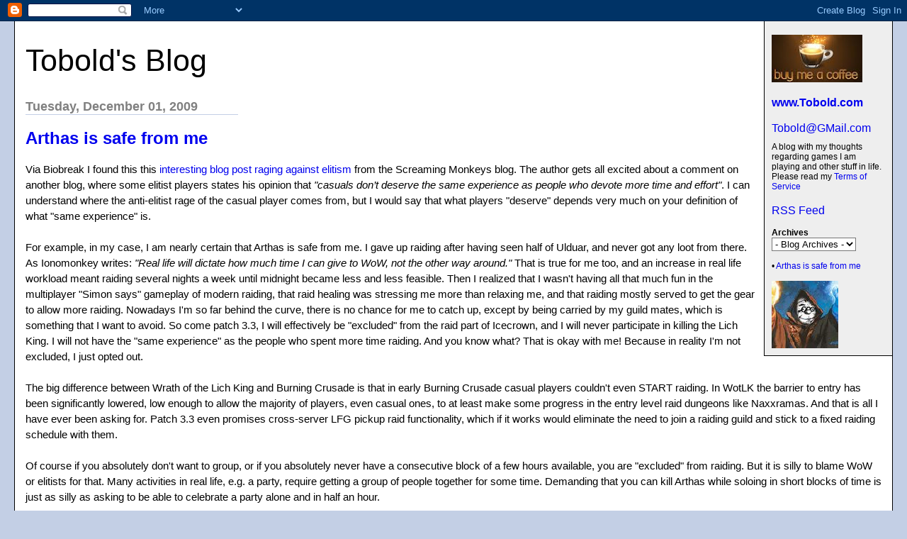

--- FILE ---
content_type: text/html; charset=UTF-8
request_url: https://tobolds.blogspot.com/2009/12/arthas-is-safe-from-me.html?showComment=1259672989065
body_size: 24658
content:
<html><head><title>Tobold's Blog: Arthas is safe from me</title>

<style>

body{margin:0px 0px 0px 0px;font-family:arial, helvetica;background-color:#C3CFE5;max-width:1280px;}
#main{margin:20px;border:1px solid #000;background-color:#fff;padding:0px 0px 15px 15px}
#Title{font-size:43px;padding-left:0px;padding-top:10px;text-transform:none}
#Title a {text-decoration:inherit;color:inherit;}
#Description{padding:0px;padding-top:10px;font-size:12px;font-weight:normal}
.DateHeader{border-bottom:solid 1px #C3CFE5;font-size:18px;text-align:left;margin-top:30px;width:300px;margin-bottom:0px;color:gray;font-weight:bold}
.PostTitle{font-size:24px;font-weight:bold;font-family:arial, helvetica;}
.Post{margin-bottom:20px;font-size:15px;padding-right:15px;line-height:22px;font-family:arial, helvetica;color:black;}
.PostFooter{margin-bottom:10px;margin-left:0px;color:gray;font-size:10px}
#menu{border-left:1px solid #000;border-bottom:1px solid #000;float:right;padding:10px;width:160px;margin:0px 0px 10px 10px;background-color:#eee}
p{margin:0px 10px 10px 10px}
#SideBar{font-size:12px;margin-top:15px}
a{text-decoration:none}
a:hover{background-color:#C3CFE5}
.blogComments{font-size:16px;font-weight:bold;font-family:arial, helvetica;}
.blogComment{margin-bottom:20px;font-size:15px;font-weight:normal;padding-right:15px;line-height:22px;font-family:arial, helvetica;color:black;}
.deleted-comment {font-style:italic;color:gray;}
.byline{margin-bottom:10px;margin-left:0px;margin-right:10px;color:gray;font-size:10px;display:inline;}
.profile-datablock { }
.profile-img {display:inline;}
.profile-img img {float:left;margin:0 10px 5px 0;}
.profile-data strong {display:block;}
.profile-textblock {margin-left:0px;}
.profile-link {margin-left:0px;}
h2.sidebar-title {font-size:inherit;}
blockquote {margin: 1em 200px 1em 5em; font-style: italic; background: #EEE; padding:10px;}
</style>
<!-- Meta Information -->
<script type="text/javascript">(function() { (function(){function b(g){this.t={};this.tick=function(h,m,f){var n=f!=void 0?f:(new Date).getTime();this.t[h]=[n,m];if(f==void 0)try{window.console.timeStamp("CSI/"+h)}catch(q){}};this.getStartTickTime=function(){return this.t.start[0]};this.tick("start",null,g)}var a;if(window.performance)var e=(a=window.performance.timing)&&a.responseStart;var p=e>0?new b(e):new b;window.jstiming={Timer:b,load:p};if(a){var c=a.navigationStart;c>0&&e>=c&&(window.jstiming.srt=e-c)}if(a){var d=window.jstiming.load;
c>0&&e>=c&&(d.tick("_wtsrt",void 0,c),d.tick("wtsrt_","_wtsrt",e),d.tick("tbsd_","wtsrt_"))}try{a=null,window.chrome&&window.chrome.csi&&(a=Math.floor(window.chrome.csi().pageT),d&&c>0&&(d.tick("_tbnd",void 0,window.chrome.csi().startE),d.tick("tbnd_","_tbnd",c))),a==null&&window.gtbExternal&&(a=window.gtbExternal.pageT()),a==null&&window.external&&(a=window.external.pageT,d&&c>0&&(d.tick("_tbnd",void 0,window.external.startE),d.tick("tbnd_","_tbnd",c))),a&&(window.jstiming.pt=a)}catch(g){}})();window.tickAboveFold=function(b){var a=0;if(b.offsetParent){do a+=b.offsetTop;while(b=b.offsetParent)}b=a;b<=750&&window.jstiming.load.tick("aft")};var k=!1;function l(){k||(k=!0,window.jstiming.load.tick("firstScrollTime"))}window.addEventListener?window.addEventListener("scroll",l,!1):window.attachEvent("onscroll",l);
 })();</script><script type="text/javascript">function a(){var b=window.location.href,c=b.split("?");switch(c.length){case 1:return b+"?m=1";case 2:return c[1].search("(^|&)m=")>=0?null:b+"&m=1";default:return null}}var d=navigator.userAgent;if(d.indexOf("Mobile")!=-1&&d.indexOf("WebKit")!=-1&&d.indexOf("iPad")==-1||d.indexOf("Opera Mini")!=-1||d.indexOf("IEMobile")!=-1){var e=a();e&&window.location.replace(e)};
</script><meta http-equiv="Content-Type" content="text/html; charset=UTF-8" />
<meta name="generator" content="Blogger" />
<link rel="icon" type="image/vnd.microsoft.icon" href="https://www.blogger.com/favicon.ico"/>
<link rel="alternate" type="application/atom+xml" title="Tobold&#39;s Blog - Atom" href="https://tobolds.blogspot.com/feeds/posts/default" />
<link rel="alternate" type="application/rss+xml" title="Tobold&#39;s Blog - RSS" href="https://tobolds.blogspot.com/feeds/posts/default?alt=rss" />
<link rel="service.post" type="application/atom+xml" title="Tobold&#39;s Blog - Atom" href="https://www.blogger.com/feeds/5584578/posts/default" />
<link rel="alternate" type="application/atom+xml" title="Tobold&#39;s Blog - Atom" href="https://tobolds.blogspot.com/feeds/7518320536826599612/comments/default" />
<link rel="stylesheet" type="text/css" href="https://www.blogger.com/static/v1/v-css/1601750677-blog_controls.css"/>
<link rel="stylesheet" type="text/css" href="https://www.blogger.com/dyn-css/authorization.css?targetBlogID=5584578&zx=eae83b4b-af75-4a61-ae6f-ab371fbb1689"/>

<meta name="google-site-verification" content="CLbKgRXQZiHtukjpiJrlZV9CCjExY7VxNQmf_yi4vV0" />
<script type="text/javascript" src="https://apis.google.com/js/plusone.js"></script>
<meta name='google-adsense-platform-account' content='ca-host-pub-1556223355139109'/>
<meta name='google-adsense-platform-domain' content='blogspot.com'/>
<!-- --><style type="text/css">@import url(//www.blogger.com/static/v1/v-css/navbar/3334278262-classic.css);
div.b-mobile {display:none;}
</style>

</head><body><script type="text/javascript">
    function setAttributeOnload(object, attribute, val) {
      if(window.addEventListener) {
        window.addEventListener('load',
          function(){ object[attribute] = val; }, false);
      } else {
        window.attachEvent('onload', function(){ object[attribute] = val; });
      }
    }
  </script>
<div id="navbar-iframe-container"></div>
<script type="text/javascript" src="https://apis.google.com/js/platform.js"></script>
<script type="text/javascript">
      gapi.load("gapi.iframes:gapi.iframes.style.bubble", function() {
        if (gapi.iframes && gapi.iframes.getContext) {
          gapi.iframes.getContext().openChild({
              url: 'https://www.blogger.com/navbar/5584578?origin\x3dhttps://tobolds.blogspot.com',
              where: document.getElementById("navbar-iframe-container"),
              id: "navbar-iframe"
          });
        }
      });
    </script>

<div id="main">
	<div id="menu">
                  <br/>
<form action="https://www.paypal.com/cgi-bin/webscr" method="post">
<input type="hidden" name="cmd" value="_s-xclick">
<input type="hidden" name="hosted_button_id" value="PE3NMB5CXCCDU">
<input type="image" src="https://blogger.googleusercontent.com/img/b/R29vZ2xl/AVvXsEiBM5D0QTZ2jHKscb-jjzDsH5JOzlrUyBHphUu247Cm2c8xKwG-iXY-JnTqm3mD413lIOQPERF8Toc5ND_hEv4ySizlbx9GxsflOZfo5sRovc5ijw9dCKqMTiL711vt1AxVHqVGDQ/s128/Buy-me-a-coffee-small.jpg" border="0" name="submit" alt="PayPal - The safer, easier way to pay online!">
<img alt="" border="0" src="https://www.paypal.com/en_US/i/scr/pixel.gif" width="1" height="1">
</form>
		<b><a href="http://www.Tobold.com/">www.Tobold.com</a></b><br />
		<br/><a href="mailto:Tobold@GMail.com?subject=Your%20MMORPG%20Blog">Tobold@GMail.com</a><br />
		<div id="Description">A blog with my thoughts regarding games I am playing and other stuff in life. Please read my <a href="http://tobolds.blogspot.com/2007/11/tobolds-mmorpg-blog-terms-of-service.html">Terms of Service</a></div>
<br/><a href="http://feeds2.feedburner.com/ToboldsBlog">RSS Feed</a>

<div id="SideBar">

<!--  <div id="profile-container"><h2 class="sidebar-title">About Me</h2>
<dl class="profile-datablock"><dt class="profile-img"><a href="https://www.blogger.com/profile/04354082945218389596"><img src="//blogger.googleusercontent.com/img/b/R29vZ2xl/AVvXsEjuM2C_Q8Unm48KFjOhhIlL6cXY_BsaPP_9V4MPjh-3titjEOTbbjHrUhJCRlIyRCKynCwAmVzZZdPDA34cXvAWFAH39LCloM3L_I8MuLIZvr0qbPfplh-5TGqKpq813gMY9cbh5tQ-yySfKmDHWbEjMPL-OQZnpnzO2tbdvDkcnUUiSic/s220/Tobold.jpg" width="79" height="80" alt="My Photo"></a></dt>
<dd class="profile-data"><strong>Name:</strong> <a rel="author" href="https://www.blogger.com/profile/04354082945218389596"> Tobold </a></dd>
</dl>

<p class="profile-link"><a rel="author" href="https://www.blogger.com/profile/04354082945218389596">View my complete profile</a></p></div> -->

<strong>Archives</strong><br />

<select name="archivemenu" onchange="document.location.href=this.options[this.selectedIndex].value;" style="background-color:#FFFFFF; color:#000000"> 

<option selected> - Blog Archives - </option> 

<!--Reverse Sort Archive Menu Blogger Hack created by Glenn Davey from ROVEBERG.COM --> 

<script type="text/javascript"> 

var archives = new Array(); 

 
archives[archives.length] = new Array('http://tobolds.blogspot.com/2003/07/', 'July 2003'); 
 
archives[archives.length] = new Array('http://tobolds.blogspot.com/2003/08/', 'August 2003'); 
 
archives[archives.length] = new Array('http://tobolds.blogspot.com/2003/09/', 'September 2003'); 
 
archives[archives.length] = new Array('http://tobolds.blogspot.com/2003/10/', 'October 2003'); 
 
archives[archives.length] = new Array('http://tobolds.blogspot.com/2003/11/', 'November 2003'); 
 
archives[archives.length] = new Array('http://tobolds.blogspot.com/2003/12/', 'December 2003'); 
 
archives[archives.length] = new Array('http://tobolds.blogspot.com/2004/02/', 'February 2004'); 
 
archives[archives.length] = new Array('http://tobolds.blogspot.com/2004/03/', 'March 2004'); 
 
archives[archives.length] = new Array('http://tobolds.blogspot.com/2004/04/', 'April 2004'); 
 
archives[archives.length] = new Array('http://tobolds.blogspot.com/2004/05/', 'May 2004'); 
 
archives[archives.length] = new Array('http://tobolds.blogspot.com/2004/06/', 'June 2004'); 
 
archives[archives.length] = new Array('http://tobolds.blogspot.com/2004/07/', 'July 2004'); 
 
archives[archives.length] = new Array('http://tobolds.blogspot.com/2004/08/', 'August 2004'); 
 
archives[archives.length] = new Array('http://tobolds.blogspot.com/2004/09/', 'September 2004'); 
 
archives[archives.length] = new Array('http://tobolds.blogspot.com/2004/10/', 'October 2004'); 
 
archives[archives.length] = new Array('http://tobolds.blogspot.com/2004/11/', 'November 2004'); 
 
archives[archives.length] = new Array('http://tobolds.blogspot.com/2004/12/', 'December 2004'); 
 
archives[archives.length] = new Array('http://tobolds.blogspot.com/2005/01/', 'January 2005'); 
 
archives[archives.length] = new Array('http://tobolds.blogspot.com/2005/02/', 'February 2005'); 
 
archives[archives.length] = new Array('http://tobolds.blogspot.com/2005/03/', 'March 2005'); 
 
archives[archives.length] = new Array('http://tobolds.blogspot.com/2005/04/', 'April 2005'); 
 
archives[archives.length] = new Array('http://tobolds.blogspot.com/2005/05/', 'May 2005'); 
 
archives[archives.length] = new Array('http://tobolds.blogspot.com/2005/06/', 'June 2005'); 
 
archives[archives.length] = new Array('http://tobolds.blogspot.com/2005/07/', 'July 2005'); 
 
archives[archives.length] = new Array('http://tobolds.blogspot.com/2005/08/', 'August 2005'); 
 
archives[archives.length] = new Array('http://tobolds.blogspot.com/2005/09/', 'September 2005'); 
 
archives[archives.length] = new Array('http://tobolds.blogspot.com/2005/10/', 'October 2005'); 
 
archives[archives.length] = new Array('http://tobolds.blogspot.com/2005/11/', 'November 2005'); 
 
archives[archives.length] = new Array('http://tobolds.blogspot.com/2005/12/', 'December 2005'); 
 
archives[archives.length] = new Array('http://tobolds.blogspot.com/2006/01/', 'January 2006'); 
 
archives[archives.length] = new Array('http://tobolds.blogspot.com/2006/02/', 'February 2006'); 
 
archives[archives.length] = new Array('http://tobolds.blogspot.com/2006/03/', 'March 2006'); 
 
archives[archives.length] = new Array('http://tobolds.blogspot.com/2006/04/', 'April 2006'); 
 
archives[archives.length] = new Array('http://tobolds.blogspot.com/2006/05/', 'May 2006'); 
 
archives[archives.length] = new Array('http://tobolds.blogspot.com/2006/06/', 'June 2006'); 
 
archives[archives.length] = new Array('http://tobolds.blogspot.com/2006/07/', 'July 2006'); 
 
archives[archives.length] = new Array('http://tobolds.blogspot.com/2006/08/', 'August 2006'); 
 
archives[archives.length] = new Array('http://tobolds.blogspot.com/2006/09/', 'September 2006'); 
 
archives[archives.length] = new Array('http://tobolds.blogspot.com/2006/10/', 'October 2006'); 
 
archives[archives.length] = new Array('http://tobolds.blogspot.com/2006/11/', 'November 2006'); 
 
archives[archives.length] = new Array('http://tobolds.blogspot.com/2006/12/', 'December 2006'); 
 
archives[archives.length] = new Array('http://tobolds.blogspot.com/2007/01/', 'January 2007'); 
 
archives[archives.length] = new Array('http://tobolds.blogspot.com/2007/02/', 'February 2007'); 
 
archives[archives.length] = new Array('http://tobolds.blogspot.com/2007/03/', 'March 2007'); 
 
archives[archives.length] = new Array('http://tobolds.blogspot.com/2007/04/', 'April 2007'); 
 
archives[archives.length] = new Array('http://tobolds.blogspot.com/2007/05/', 'May 2007'); 
 
archives[archives.length] = new Array('http://tobolds.blogspot.com/2007/06/', 'June 2007'); 
 
archives[archives.length] = new Array('http://tobolds.blogspot.com/2007/07/', 'July 2007'); 
 
archives[archives.length] = new Array('http://tobolds.blogspot.com/2007/08/', 'August 2007'); 
 
archives[archives.length] = new Array('http://tobolds.blogspot.com/2007/09/', 'September 2007'); 
 
archives[archives.length] = new Array('http://tobolds.blogspot.com/2007/10/', 'October 2007'); 
 
archives[archives.length] = new Array('http://tobolds.blogspot.com/2007/11/', 'November 2007'); 
 
archives[archives.length] = new Array('http://tobolds.blogspot.com/2007/12/', 'December 2007'); 
 
archives[archives.length] = new Array('http://tobolds.blogspot.com/2008/01/', 'January 2008'); 
 
archives[archives.length] = new Array('http://tobolds.blogspot.com/2008/02/', 'February 2008'); 
 
archives[archives.length] = new Array('http://tobolds.blogspot.com/2008/03/', 'March 2008'); 
 
archives[archives.length] = new Array('http://tobolds.blogspot.com/2008/04/', 'April 2008'); 
 
archives[archives.length] = new Array('http://tobolds.blogspot.com/2008/05/', 'May 2008'); 
 
archives[archives.length] = new Array('http://tobolds.blogspot.com/2008/06/', 'June 2008'); 
 
archives[archives.length] = new Array('http://tobolds.blogspot.com/2008/07/', 'July 2008'); 
 
archives[archives.length] = new Array('http://tobolds.blogspot.com/2008/08/', 'August 2008'); 
 
archives[archives.length] = new Array('http://tobolds.blogspot.com/2008/09/', 'September 2008'); 
 
archives[archives.length] = new Array('http://tobolds.blogspot.com/2008/10/', 'October 2008'); 
 
archives[archives.length] = new Array('http://tobolds.blogspot.com/2008/11/', 'November 2008'); 
 
archives[archives.length] = new Array('http://tobolds.blogspot.com/2008/12/', 'December 2008'); 
 
archives[archives.length] = new Array('http://tobolds.blogspot.com/2009/01/', 'January 2009'); 
 
archives[archives.length] = new Array('http://tobolds.blogspot.com/2009/02/', 'February 2009'); 
 
archives[archives.length] = new Array('http://tobolds.blogspot.com/2009/03/', 'March 2009'); 
 
archives[archives.length] = new Array('http://tobolds.blogspot.com/2009/04/', 'April 2009'); 
 
archives[archives.length] = new Array('http://tobolds.blogspot.com/2009/05/', 'May 2009'); 
 
archives[archives.length] = new Array('http://tobolds.blogspot.com/2009/06/', 'June 2009'); 
 
archives[archives.length] = new Array('http://tobolds.blogspot.com/2009/07/', 'July 2009'); 
 
archives[archives.length] = new Array('http://tobolds.blogspot.com/2009/08/', 'August 2009'); 
 
archives[archives.length] = new Array('http://tobolds.blogspot.com/2009/09/', 'September 2009'); 
 
archives[archives.length] = new Array('http://tobolds.blogspot.com/2009/10/', 'October 2009'); 
 
archives[archives.length] = new Array('http://tobolds.blogspot.com/2009/11/', 'November 2009'); 
 
archives[archives.length] = new Array('http://tobolds.blogspot.com/2009/12/', 'December 2009'); 
 
archives[archives.length] = new Array('http://tobolds.blogspot.com/2010/01/', 'January 2010'); 
 
archives[archives.length] = new Array('http://tobolds.blogspot.com/2010/02/', 'February 2010'); 
 
archives[archives.length] = new Array('http://tobolds.blogspot.com/2010/03/', 'March 2010'); 
 
archives[archives.length] = new Array('http://tobolds.blogspot.com/2010/04/', 'April 2010'); 
 
archives[archives.length] = new Array('http://tobolds.blogspot.com/2010/05/', 'May 2010'); 
 
archives[archives.length] = new Array('http://tobolds.blogspot.com/2010/06/', 'June 2010'); 
 
archives[archives.length] = new Array('http://tobolds.blogspot.com/2010/07/', 'July 2010'); 
 
archives[archives.length] = new Array('http://tobolds.blogspot.com/2010/08/', 'August 2010'); 
 
archives[archives.length] = new Array('http://tobolds.blogspot.com/2010/09/', 'September 2010'); 
 
archives[archives.length] = new Array('http://tobolds.blogspot.com/2010/10/', 'October 2010'); 
 
archives[archives.length] = new Array('http://tobolds.blogspot.com/2010/11/', 'November 2010'); 
 
archives[archives.length] = new Array('http://tobolds.blogspot.com/2010/12/', 'December 2010'); 
 
archives[archives.length] = new Array('http://tobolds.blogspot.com/2011/01/', 'January 2011'); 
 
archives[archives.length] = new Array('http://tobolds.blogspot.com/2011/02/', 'February 2011'); 
 
archives[archives.length] = new Array('http://tobolds.blogspot.com/2011/03/', 'March 2011'); 
 
archives[archives.length] = new Array('http://tobolds.blogspot.com/2011/04/', 'April 2011'); 
 
archives[archives.length] = new Array('http://tobolds.blogspot.com/2011/05/', 'May 2011'); 
 
archives[archives.length] = new Array('http://tobolds.blogspot.com/2011/06/', 'June 2011'); 
 
archives[archives.length] = new Array('http://tobolds.blogspot.com/2011/07/', 'July 2011'); 
 
archives[archives.length] = new Array('http://tobolds.blogspot.com/2011/08/', 'August 2011'); 
 
archives[archives.length] = new Array('http://tobolds.blogspot.com/2011/09/', 'September 2011'); 
 
archives[archives.length] = new Array('http://tobolds.blogspot.com/2011/10/', 'October 2011'); 
 
archives[archives.length] = new Array('http://tobolds.blogspot.com/2011/11/', 'November 2011'); 
 
archives[archives.length] = new Array('http://tobolds.blogspot.com/2011/12/', 'December 2011'); 
 
archives[archives.length] = new Array('http://tobolds.blogspot.com/2012/01/', 'January 2012'); 
 
archives[archives.length] = new Array('http://tobolds.blogspot.com/2012/02/', 'February 2012'); 
 
archives[archives.length] = new Array('http://tobolds.blogspot.com/2012/03/', 'March 2012'); 
 
archives[archives.length] = new Array('http://tobolds.blogspot.com/2012/04/', 'April 2012'); 
 
archives[archives.length] = new Array('http://tobolds.blogspot.com/2012/05/', 'May 2012'); 
 
archives[archives.length] = new Array('http://tobolds.blogspot.com/2012/06/', 'June 2012'); 
 
archives[archives.length] = new Array('http://tobolds.blogspot.com/2012/07/', 'July 2012'); 
 
archives[archives.length] = new Array('http://tobolds.blogspot.com/2012/08/', 'August 2012'); 
 
archives[archives.length] = new Array('http://tobolds.blogspot.com/2012/09/', 'September 2012'); 
 
archives[archives.length] = new Array('http://tobolds.blogspot.com/2012/10/', 'October 2012'); 
 
archives[archives.length] = new Array('http://tobolds.blogspot.com/2012/11/', 'November 2012'); 
 
archives[archives.length] = new Array('http://tobolds.blogspot.com/2012/12/', 'December 2012'); 
 
archives[archives.length] = new Array('http://tobolds.blogspot.com/2013/01/', 'January 2013'); 
 
archives[archives.length] = new Array('http://tobolds.blogspot.com/2013/02/', 'February 2013'); 
 
archives[archives.length] = new Array('http://tobolds.blogspot.com/2013/03/', 'March 2013'); 
 
archives[archives.length] = new Array('http://tobolds.blogspot.com/2013/04/', 'April 2013'); 
 
archives[archives.length] = new Array('http://tobolds.blogspot.com/2013/05/', 'May 2013'); 
 
archives[archives.length] = new Array('http://tobolds.blogspot.com/2013/06/', 'June 2013'); 
 
archives[archives.length] = new Array('http://tobolds.blogspot.com/2013/07/', 'July 2013'); 
 
archives[archives.length] = new Array('http://tobolds.blogspot.com/2013/08/', 'August 2013'); 
 
archives[archives.length] = new Array('http://tobolds.blogspot.com/2013/09/', 'September 2013'); 
 
archives[archives.length] = new Array('http://tobolds.blogspot.com/2013/10/', 'October 2013'); 
 
archives[archives.length] = new Array('http://tobolds.blogspot.com/2013/11/', 'November 2013'); 
 
archives[archives.length] = new Array('http://tobolds.blogspot.com/2013/12/', 'December 2013'); 
 
archives[archives.length] = new Array('http://tobolds.blogspot.com/2014/01/', 'January 2014'); 
 
archives[archives.length] = new Array('http://tobolds.blogspot.com/2014/02/', 'February 2014'); 
 
archives[archives.length] = new Array('http://tobolds.blogspot.com/2014/03/', 'March 2014'); 
 
archives[archives.length] = new Array('http://tobolds.blogspot.com/2014/04/', 'April 2014'); 
 
archives[archives.length] = new Array('http://tobolds.blogspot.com/2014/05/', 'May 2014'); 
 
archives[archives.length] = new Array('http://tobolds.blogspot.com/2014/06/', 'June 2014'); 
 
archives[archives.length] = new Array('http://tobolds.blogspot.com/2014/07/', 'July 2014'); 
 
archives[archives.length] = new Array('http://tobolds.blogspot.com/2014/08/', 'August 2014'); 
 
archives[archives.length] = new Array('http://tobolds.blogspot.com/2014/09/', 'September 2014'); 
 
archives[archives.length] = new Array('http://tobolds.blogspot.com/2014/10/', 'October 2014'); 
 
archives[archives.length] = new Array('http://tobolds.blogspot.com/2014/11/', 'November 2014'); 
 
archives[archives.length] = new Array('http://tobolds.blogspot.com/2014/12/', 'December 2014'); 
 
archives[archives.length] = new Array('http://tobolds.blogspot.com/2015/01/', 'January 2015'); 
 
archives[archives.length] = new Array('http://tobolds.blogspot.com/2015/02/', 'February 2015'); 
 
archives[archives.length] = new Array('http://tobolds.blogspot.com/2015/03/', 'March 2015'); 
 
archives[archives.length] = new Array('http://tobolds.blogspot.com/2015/04/', 'April 2015'); 
 
archives[archives.length] = new Array('http://tobolds.blogspot.com/2015/05/', 'May 2015'); 
 
archives[archives.length] = new Array('http://tobolds.blogspot.com/2015/06/', 'June 2015'); 
 
archives[archives.length] = new Array('http://tobolds.blogspot.com/2015/07/', 'July 2015'); 
 
archives[archives.length] = new Array('http://tobolds.blogspot.com/2015/08/', 'August 2015'); 
 
archives[archives.length] = new Array('http://tobolds.blogspot.com/2015/09/', 'September 2015'); 
 
archives[archives.length] = new Array('http://tobolds.blogspot.com/2015/10/', 'October 2015'); 
 
archives[archives.length] = new Array('http://tobolds.blogspot.com/2015/11/', 'November 2015'); 
 
archives[archives.length] = new Array('http://tobolds.blogspot.com/2015/12/', 'December 2015'); 
 
archives[archives.length] = new Array('http://tobolds.blogspot.com/2016/01/', 'January 2016'); 
 
archives[archives.length] = new Array('http://tobolds.blogspot.com/2016/02/', 'February 2016'); 
 
archives[archives.length] = new Array('http://tobolds.blogspot.com/2016/03/', 'March 2016'); 
 
archives[archives.length] = new Array('http://tobolds.blogspot.com/2016/04/', 'April 2016'); 
 
archives[archives.length] = new Array('http://tobolds.blogspot.com/2016/05/', 'May 2016'); 
 
archives[archives.length] = new Array('http://tobolds.blogspot.com/2016/06/', 'June 2016'); 
 
archives[archives.length] = new Array('http://tobolds.blogspot.com/2016/07/', 'July 2016'); 
 
archives[archives.length] = new Array('http://tobolds.blogspot.com/2016/08/', 'August 2016'); 
 
archives[archives.length] = new Array('http://tobolds.blogspot.com/2016/09/', 'September 2016'); 
 
archives[archives.length] = new Array('http://tobolds.blogspot.com/2016/10/', 'October 2016'); 
 
archives[archives.length] = new Array('http://tobolds.blogspot.com/2016/11/', 'November 2016'); 
 
archives[archives.length] = new Array('http://tobolds.blogspot.com/2016/12/', 'December 2016'); 
 
archives[archives.length] = new Array('http://tobolds.blogspot.com/2017/01/', 'January 2017'); 
 
archives[archives.length] = new Array('http://tobolds.blogspot.com/2017/02/', 'February 2017'); 
 
archives[archives.length] = new Array('http://tobolds.blogspot.com/2017/03/', 'March 2017'); 
 
archives[archives.length] = new Array('http://tobolds.blogspot.com/2017/04/', 'April 2017'); 
 
archives[archives.length] = new Array('http://tobolds.blogspot.com/2017/05/', 'May 2017'); 
 
archives[archives.length] = new Array('http://tobolds.blogspot.com/2017/06/', 'June 2017'); 
 
archives[archives.length] = new Array('http://tobolds.blogspot.com/2017/07/', 'July 2017'); 
 
archives[archives.length] = new Array('http://tobolds.blogspot.com/2017/08/', 'August 2017'); 
 
archives[archives.length] = new Array('http://tobolds.blogspot.com/2017/09/', 'September 2017'); 
 
archives[archives.length] = new Array('http://tobolds.blogspot.com/2017/10/', 'October 2017'); 
 
archives[archives.length] = new Array('http://tobolds.blogspot.com/2017/11/', 'November 2017'); 
 
archives[archives.length] = new Array('http://tobolds.blogspot.com/2017/12/', 'December 2017'); 
 
archives[archives.length] = new Array('http://tobolds.blogspot.com/2018/01/', 'January 2018'); 
 
archives[archives.length] = new Array('http://tobolds.blogspot.com/2018/02/', 'February 2018'); 
 
archives[archives.length] = new Array('http://tobolds.blogspot.com/2018/03/', 'March 2018'); 
 
archives[archives.length] = new Array('http://tobolds.blogspot.com/2018/04/', 'April 2018'); 
 
archives[archives.length] = new Array('http://tobolds.blogspot.com/2018/05/', 'May 2018'); 
 
archives[archives.length] = new Array('http://tobolds.blogspot.com/2018/06/', 'June 2018'); 
 
archives[archives.length] = new Array('http://tobolds.blogspot.com/2018/07/', 'July 2018'); 
 
archives[archives.length] = new Array('http://tobolds.blogspot.com/2018/08/', 'August 2018'); 
 
archives[archives.length] = new Array('http://tobolds.blogspot.com/2018/09/', 'September 2018'); 
 
archives[archives.length] = new Array('http://tobolds.blogspot.com/2018/10/', 'October 2018'); 
 
archives[archives.length] = new Array('http://tobolds.blogspot.com/2018/11/', 'November 2018'); 
 
archives[archives.length] = new Array('http://tobolds.blogspot.com/2018/12/', 'December 2018'); 
 
archives[archives.length] = new Array('http://tobolds.blogspot.com/2019/01/', 'January 2019'); 
 
archives[archives.length] = new Array('http://tobolds.blogspot.com/2019/02/', 'February 2019'); 
 
archives[archives.length] = new Array('http://tobolds.blogspot.com/2019/03/', 'March 2019'); 
 
archives[archives.length] = new Array('http://tobolds.blogspot.com/2019/04/', 'April 2019'); 
 
archives[archives.length] = new Array('http://tobolds.blogspot.com/2019/05/', 'May 2019'); 
 
archives[archives.length] = new Array('http://tobolds.blogspot.com/2019/06/', 'June 2019'); 
 
archives[archives.length] = new Array('http://tobolds.blogspot.com/2019/07/', 'July 2019'); 
 
archives[archives.length] = new Array('http://tobolds.blogspot.com/2019/08/', 'August 2019'); 
 
archives[archives.length] = new Array('http://tobolds.blogspot.com/2019/09/', 'September 2019'); 
 
archives[archives.length] = new Array('http://tobolds.blogspot.com/2019/10/', 'October 2019'); 
 
archives[archives.length] = new Array('http://tobolds.blogspot.com/2019/11/', 'November 2019'); 
 
archives[archives.length] = new Array('http://tobolds.blogspot.com/2019/12/', 'December 2019'); 
 
archives[archives.length] = new Array('http://tobolds.blogspot.com/2020/01/', 'January 2020'); 
 
archives[archives.length] = new Array('http://tobolds.blogspot.com/2020/02/', 'February 2020'); 
 
archives[archives.length] = new Array('http://tobolds.blogspot.com/2020/03/', 'March 2020'); 
 
archives[archives.length] = new Array('http://tobolds.blogspot.com/2020/04/', 'April 2020'); 
 
archives[archives.length] = new Array('http://tobolds.blogspot.com/2020/05/', 'May 2020'); 
 
archives[archives.length] = new Array('http://tobolds.blogspot.com/2020/06/', 'June 2020'); 
 
archives[archives.length] = new Array('http://tobolds.blogspot.com/2020/07/', 'July 2020'); 
 
archives[archives.length] = new Array('http://tobolds.blogspot.com/2020/08/', 'August 2020'); 
 
archives[archives.length] = new Array('http://tobolds.blogspot.com/2020/09/', 'September 2020'); 
 
archives[archives.length] = new Array('http://tobolds.blogspot.com/2020/10/', 'October 2020'); 
 
archives[archives.length] = new Array('http://tobolds.blogspot.com/2020/11/', 'November 2020'); 
 
archives[archives.length] = new Array('http://tobolds.blogspot.com/2020/12/', 'December 2020'); 
 
archives[archives.length] = new Array('http://tobolds.blogspot.com/2021/01/', 'January 2021'); 
 
archives[archives.length] = new Array('http://tobolds.blogspot.com/2021/02/', 'February 2021'); 
 
archives[archives.length] = new Array('http://tobolds.blogspot.com/2021/03/', 'March 2021'); 
 
archives[archives.length] = new Array('http://tobolds.blogspot.com/2021/04/', 'April 2021'); 
 
archives[archives.length] = new Array('http://tobolds.blogspot.com/2021/05/', 'May 2021'); 
 
archives[archives.length] = new Array('http://tobolds.blogspot.com/2021/06/', 'June 2021'); 
 
archives[archives.length] = new Array('http://tobolds.blogspot.com/2021/07/', 'July 2021'); 
 
archives[archives.length] = new Array('http://tobolds.blogspot.com/2021/08/', 'August 2021'); 
 
archives[archives.length] = new Array('http://tobolds.blogspot.com/2021/09/', 'September 2021'); 
 
archives[archives.length] = new Array('http://tobolds.blogspot.com/2021/10/', 'October 2021'); 
 
archives[archives.length] = new Array('http://tobolds.blogspot.com/2021/11/', 'November 2021'); 
 
archives[archives.length] = new Array('http://tobolds.blogspot.com/2021/12/', 'December 2021'); 
 
archives[archives.length] = new Array('http://tobolds.blogspot.com/2022/01/', 'January 2022'); 
 
archives[archives.length] = new Array('http://tobolds.blogspot.com/2022/02/', 'February 2022'); 
 
archives[archives.length] = new Array('http://tobolds.blogspot.com/2022/03/', 'March 2022'); 
 
archives[archives.length] = new Array('http://tobolds.blogspot.com/2022/04/', 'April 2022'); 
 
archives[archives.length] = new Array('http://tobolds.blogspot.com/2022/05/', 'May 2022'); 
 
archives[archives.length] = new Array('http://tobolds.blogspot.com/2022/06/', 'June 2022'); 
 
archives[archives.length] = new Array('http://tobolds.blogspot.com/2022/07/', 'July 2022'); 
 
archives[archives.length] = new Array('http://tobolds.blogspot.com/2022/08/', 'August 2022'); 
 
archives[archives.length] = new Array('http://tobolds.blogspot.com/2022/09/', 'September 2022'); 
 
archives[archives.length] = new Array('http://tobolds.blogspot.com/2022/10/', 'October 2022'); 
 
archives[archives.length] = new Array('http://tobolds.blogspot.com/2022/11/', 'November 2022'); 
 
archives[archives.length] = new Array('http://tobolds.blogspot.com/2022/12/', 'December 2022'); 
 
archives[archives.length] = new Array('http://tobolds.blogspot.com/2023/01/', 'January 2023'); 
 
archives[archives.length] = new Array('http://tobolds.blogspot.com/2023/02/', 'February 2023'); 
 
archives[archives.length] = new Array('http://tobolds.blogspot.com/2023/03/', 'March 2023'); 
 
archives[archives.length] = new Array('http://tobolds.blogspot.com/2023/04/', 'April 2023'); 
 
archives[archives.length] = new Array('http://tobolds.blogspot.com/2023/05/', 'May 2023'); 
 
archives[archives.length] = new Array('http://tobolds.blogspot.com/2023/06/', 'June 2023'); 
 
archives[archives.length] = new Array('http://tobolds.blogspot.com/2023/07/', 'July 2023'); 
 
archives[archives.length] = new Array('http://tobolds.blogspot.com/2023/08/', 'August 2023'); 
 
archives[archives.length] = new Array('http://tobolds.blogspot.com/2023/09/', 'September 2023'); 
 
archives[archives.length] = new Array('http://tobolds.blogspot.com/2023/10/', 'October 2023'); 
 
archives[archives.length] = new Array('http://tobolds.blogspot.com/2023/11/', 'November 2023'); 
 
archives[archives.length] = new Array('http://tobolds.blogspot.com/2023/12/', 'December 2023'); 
 
archives[archives.length] = new Array('http://tobolds.blogspot.com/2024/01/', 'January 2024'); 
 
archives[archives.length] = new Array('http://tobolds.blogspot.com/2024/02/', 'February 2024'); 
 
archives[archives.length] = new Array('http://tobolds.blogspot.com/2024/03/', 'March 2024'); 
 
archives[archives.length] = new Array('http://tobolds.blogspot.com/2024/04/', 'April 2024'); 
 
archives[archives.length] = new Array('http://tobolds.blogspot.com/2024/05/', 'May 2024'); 
 
archives[archives.length] = new Array('http://tobolds.blogspot.com/2024/06/', 'June 2024'); 
 
archives[archives.length] = new Array('http://tobolds.blogspot.com/2024/07/', 'July 2024'); 
 
archives[archives.length] = new Array('http://tobolds.blogspot.com/2024/08/', 'August 2024'); 
 
archives[archives.length] = new Array('http://tobolds.blogspot.com/2024/09/', 'September 2024'); 
 
archives[archives.length] = new Array('http://tobolds.blogspot.com/2024/10/', 'October 2024'); 
 
archives[archives.length] = new Array('http://tobolds.blogspot.com/2024/11/', 'November 2024'); 
 
archives[archives.length] = new Array('http://tobolds.blogspot.com/2024/12/', 'December 2024'); 
 
archives[archives.length] = new Array('http://tobolds.blogspot.com/2025/01/', 'January 2025'); 
 
archives[archives.length] = new Array('http://tobolds.blogspot.com/2025/02/', 'February 2025'); 
 
archives[archives.length] = new Array('http://tobolds.blogspot.com/2025/03/', 'March 2025'); 
 
archives[archives.length] = new Array('http://tobolds.blogspot.com/2025/04/', 'April 2025'); 
 
archives[archives.length] = new Array('http://tobolds.blogspot.com/2025/05/', 'May 2025'); 
 
archives[archives.length] = new Array('http://tobolds.blogspot.com/2025/06/', 'June 2025'); 
 
archives[archives.length] = new Array('http://tobolds.blogspot.com/2025/07/', 'July 2025'); 
 
archives[archives.length] = new Array('http://tobolds.blogspot.com/2025/08/', 'August 2025'); 
 
archives[archives.length] = new Array('http://tobolds.blogspot.com/2025/09/', 'September 2025'); 
 
archives[archives.length] = new Array('http://tobolds.blogspot.com/2025/10/', 'October 2025'); 
 
archives[archives.length] = new Array('http://tobolds.blogspot.com/2025/11/', 'November 2025'); 
 
archives[archives.length] = new Array('http://tobolds.blogspot.com/2025/12/', 'December 2025'); 
 
archives[archives.length] = new Array('http://tobolds.blogspot.com/2026/01/', 'January 2026'); 
 

for (var i=archives.length-1;i>=0;i--) { 
document.write('<option value=\"' + archives[i][0] + '\">' + archives[i][1] + '</option>'); 
} 

</script> 
</select>
	<br />
         <br />
	 
		 
			&#149; <a href="http://tobolds.blogspot.com/2009/12/arthas-is-safe-from-me.html">Arthas is safe from me</a> <br /> 
		 
	 
<br /><img src="https://blogger.googleusercontent.com/img/b/R29vZ2xl/AVvXsEjFc3oabuTKZgiVdkjDb-602E2MDtuKYqnsC9S7wi5yHSNVKx4grIp5xnijnhDfPmOcb1rp9ywkCDXPMiHZtgSAMVOgC_R5dJQv_Z2wp38y1TkYgEOYWePKWNldXa2Jfb_zDZ99UafMJXR702tIgoLncSV6r8PSdRU04EB-uIuMbSO15Zs_jpXp0w/s1600/ToboldsAvatar.jpg">
<br /><script type="text/javascript" language="Javascript">if (location.href.indexOf("archive")!=-1) document.write("<strong><a href=\"http://tobolds.blogspot.com/\">>> Home</a></strong>");</script>
</div>
	</div>
	<div id="Title">
    <a href="http://tobolds.blogspot.com/">
	Tobold's Blog
	</a>

  </div>
	   
   
        <div class="DateHeader">Tuesday, December 01, 2009</div>
   

       <div class="Post">
           <a name="7518320536826599612">&nbsp;</a><br />
      <span class="PostTitle">
<a href="http://tobolds.blogspot.com/2009/12/arthas-is-safe-from-me.html" title="permanent link">Arthas is safe from me</a> 
      </span><br /><br />
      Via Biobreak I found this this <a href="http://screammonkey.wordpress.com/2009/11/24/elitism-denied/">interesting blog post raging against elitism</a> from the Screaming Monkeys blog. The author gets all excited about a comment on another blog, where some elitist players states his opinion that <em>"casuals don’t deserve the same experience as people who devote more time and effort"</em>. I can understand where the anti-elitist rage of the casual player comes from, but I would say that what players "deserve" depends very much on your definition of what "same experience" is.<br /><br />For example, in my case, I am nearly certain that Arthas is safe from me. I gave up raiding after having seen half of Ulduar, and never got any loot from there. As Ionomonkey writes: <em>"Real life will dictate how much time I can give to WoW, not the other way around."</em> That is true for me too, and an increase in real life workload meant raiding several nights a week until midnight became less and less feasible. Then I realized that I wasn't having all that much fun in the multiplayer "Simon says" gameplay of modern raiding, that raid healing was stressing me more than relaxing me, and that raiding mostly served to get the gear to allow more raiding. Nowadays I'm so far behind the curve, there is no chance for me to catch up, except by being carried by my guild mates, which is something that I want to avoid. So come patch 3.3, I will effectively be "excluded" from the raid part of Icecrown, and I will never participate in killing the Lich King. I will not have the "same experience" as the people who spent more time raiding. And you know what? That is okay with me! Because in reality I'm not excluded, I just opted out.<br /><br />The big difference between Wrath of the Lich King and Burning Crusade is that in early Burning Crusade casual players couldn't even START raiding. In WotLK the barrier to entry has been significantly lowered, low enough to allow the majority of players, even casual ones, to at least make some progress in the entry level raid dungeons like Naxxramas. And that is all I have ever been asking for. Patch 3.3 even promises cross-server LFG pickup raid functionality, which if it works would eliminate the need to join a raiding guild and stick to a fixed raiding schedule with them.<br /><br />Of course if you absolutely don't want to group, or if you absolutely never have a consecutive block of a few hours available, you are "excluded" from raiding. But it is silly to blame WoW or elitists for that. Many activities in real life, e.g. a party, require getting a group of people together for some time. Demanding that you can kill Arthas while soloing in short blocks of time is just as silly as asking to be able to celebrate a party alone and in half an hour.<br /><br />In summary, casual players deserve access to raid content, and Wrath of the Lich King provides that access with a reasonably low barrier to entry. That is not the "same experience" as doing hard modes or beating the hardest raid dungeon in the game. But there is actually nothing unique about the harder modes of gameplay, they are just further along on the same path of raid progress. As long as everybody can get *onto* that path of raid progress, everything is fine. And it is totally okay that how far everybody progresses on that path depends on the amount of time and effort he spends.<br />
      <script src="//feeds.feedburner.com/~s/ToboldsBlog?i=http://tobolds.blogspot.com/2009/12/arthas-is-safe-from-me.html" type="text/javascript" charset="utf-8"></script>
     <span class="PostFooter">
     - posted by <a href="//www.blogger.com/profile/1686694">Tobold</a> @ <a href="http://tobolds.blogspot.com/2009/12/arthas-is-safe-from-me.html" title="permanent link">6:30 AM Permanent Link</a> <span class="item-action"><a href="https://www.blogger.com/email-post/5584578/7518320536826599612" title="Email Post"><img class="icon-action" alt="" src="https://resources.blogblog.com/img/icon18_email.gif" height="13" width="18"/></a></span><span class="item-control blog-admin pid-470892214"><a style="border:none;" href="https://www.blogger.com/post-edit.g?blogID=5584578&postID=7518320536826599612&from=pencil" title="Edit Post"><img class="icon-action" alt="" src="https://resources.blogblog.com/img/icon18_edit_allbkg.gif" height="18" width="18"></a></span>

<div>
<g:plusone></g:plusone>
</div>
      </span>
   </div>


 
  <div class="blogComments">
	<a name="comments"></a>
			Comments:
			
			<div class="blogComment" style="margin-right: 180px;background-color:#eee;padding:10px;border:1px solid;">
				<a name="7965855697694826196"></a> 				Hard mode sadly is not farther along on the path, hard mode is simply the exact same content with monsters and bosses that do more damage.  That&#39;s all.  So I can reasonably appreciate how the &quot;elitist&quot; feels when it no longer is an achievement to see the content.  I don&#39;t begrudge people from seeing content, I just simply understand the dulling effect it has on people who dedicate more to the effort. <br /><br />If the mechanics were to change in hard mode or even the paths and encounters were to change then by all means, hard mode is a reward for your hard work.  As it stands hard mode is simply a repeat of content you&#39;ve already mastered with everything dialed up a notch and honestly there&#39;s no real fun in that imo.<br /><br />I think players ought to be rewarded with things that others cannot see or attain if they put forth the effort.  Do I wish that everybody had to stop being able to raid if they aren&#39;t dedicated?  No, I would rather have the reward for the dedication be something other than dialed up content that you&#39;ve already seen.<br />

				<div class="byline"><a href="http://tobolds.blogspot.com/2009/12/arthas-is-safe-from-me.html?showComment=1259646817449#c7965855697694826196" title="permanent link">#</a> posted by <span style="line-height:16px" class="comment-icon blogger-comment-icon"><img src="https://resources.blogblog.com/img/b16-rounded.gif" alt="Blogger" style="display:inline;" /></span>&nbsp;<a href="https://www.blogger.com/profile/00704463359813117724" rel="nofollow">Triv</a> : 1/12/09 06:53</div>
				<span class="item-control blog-admin pid-68148593"><a style="border:none;" href="https://www.blogger.com/comment/delete/5584578/7965855697694826196" title="Delete Comment" ><span class="delete-comment-icon">&nbsp;</span></a></span>
			</div>
			
			<div class="blogComment" style="margin-right: 180px;background-color:#eee;padding:10px;border:1px solid;">
				<a name="2835792610157159837"></a> 				Hi I am a former hardcore raider (Hand of A&#39;dal achievment) that quit just before WOTLK came out because I didn&#39;t have the time to raid anymore. I resubscribed to WoW about a month ago and over this time transferred to a high population realm (my only realm only had high end raiding guilds), levelled to 80, got myself so crafted epics and badge loot and am now do passable DPS in normal TOTC 10 man. I&#39;ve just picked up the T9 shoulders from doing the daily heroic and a couple of TOTC 10man runs. This would have been impossible back in TBC. I that this is an example of how causal friendly WoW is now. By the way I am in a casual guild that hasn&#39;t even cleared all of Ulduar because we can&#39;t enough people to raid more than 4 hours a week so it is not as if I&#39;m been boosted by my high powered ex-guildies.<br /><br />I don&#39;t think casuals have anything to complain about with the current state of WoW. With skill (by this I mean willness to research and reasonable playing ability) and willingness to sit at WoW for the length it takes to raid you can see end icecrown.<br />

				<div class="byline"><a href="http://tobolds.blogspot.com/2009/12/arthas-is-safe-from-me.html?showComment=1259646944974#c2835792610157159837" title="permanent link">#</a> posted by <span style="line-height:16px" class="comment-icon anon-comment-icon"><img src="https://resources.blogblog.com/img/anon16-rounded.gif" alt="Anonymous" style="display:inline;" /></span>&nbsp;<span class="anon-comment-author">Anonymous</span> : 1/12/09 06:55</div>
				<span class="item-control blog-admin pid-1658040438"><a style="border:none;" href="https://www.blogger.com/comment/delete/5584578/2835792610157159837" title="Delete Comment" ><span class="delete-comment-icon">&nbsp;</span></a></span>
			</div>
			
			<div class="blogComment" style="margin-right: 180px;background-color:#eee;padding:10px;border:1px solid;">
				<a name="3095060618099472037"></a> 				Last I checked, cross-server LFG won&#39;t include raids. Major bummer for me. Seems that you&#39;ll still need to sell your soul to a guild to see the Lich King.<br />

				<div class="byline"><a href="http://tobolds.blogspot.com/2009/12/arthas-is-safe-from-me.html?showComment=1259646944975#c3095060618099472037" title="permanent link">#</a> posted by <span style="line-height:16px" class="comment-icon blogger-comment-icon"><img src="https://resources.blogblog.com/img/b16-rounded.gif" alt="Blogger" style="display:inline;" /></span>&nbsp;<a href="https://www.blogger.com/profile/11501483710006076616" rel="nofollow">MLW</a> : 1/12/09 06:55</div>
				<span class="item-control blog-admin pid-1481033691"><a style="border:none;" href="https://www.blogger.com/comment/delete/5584578/3095060618099472037" title="Delete Comment" ><span class="delete-comment-icon">&nbsp;</span></a></span>
			</div>
			
			<div class="blogComment" style="margin-right: 180px;background-color:#eee;padding:10px;border:1px solid;">
				<a name="1184155085704941048"></a> 				I&#39;m in much the same situation as you, Tobold. Guildmates will happily carry me through raid content that is above my ability to contribute meaningfully to, but I don&#39;t find it an enjoyable or meaningful experience to participate in that way. But what I have found is there are a lot more side-games to be found for the casual non-raider to justify my now rare playtime.<br /><br />The elitists who complain that casuals are getting access to the <i>same experience</i> are clearly fooling themselves. In no way will the casual&#39;s experience be the same; there won&#39;t be the same challenge and correspondingly the feeling of achievement at completing bleeding edge content. What there will be, however, is the same pixel art. And that the elitists want to get up in arms about someone else being able to see the same pretty pictures as them only goes to show how little they value the challenge and gameplay of the harder encounters and their chosen playstyle.<br /><br />Maybe the scent on the winds of change doesn&#39;t smell too good to them, but I think I&#39;m with you here. &#39;cos it smells pretty good to me.<br />

				<div class="byline"><a href="http://tobolds.blogspot.com/2009/12/arthas-is-safe-from-me.html?showComment=1259647840408#c1184155085704941048" title="permanent link">#</a> posted by <span style="line-height:16px" class="comment-icon anon-comment-icon"><img src="https://resources.blogblog.com/img/anon16-rounded.gif" alt="Anonymous" style="display:inline;" /></span>&nbsp;<span class="anon-comment-author">Flex</span> : 1/12/09 07:10</div>
				<span class="item-control blog-admin pid-1658040438"><a style="border:none;" href="https://www.blogger.com/comment/delete/5584578/1184155085704941048" title="Delete Comment" ><span class="delete-comment-icon">&nbsp;</span></a></span>
			</div>
			
			<div class="blogComment" style="margin-right: 180px;background-color:#eee;padding:10px;border:1px solid;">
				<a name="4278672896712311569"></a> 				This myth that you need to raid several nights a week until midnight to see all the raid content really needs to die (unless you&#39;re desperate to see the hard modes.)<br /><br />Raiding in Wrath just isn&#39;t like that. I raid one night a week for three hours and I&#39;ve seen all the raids so far. That&#39;s what normal mode is for.<br />

				<div class="byline"><a href="http://tobolds.blogspot.com/2009/12/arthas-is-safe-from-me.html?showComment=1259647969796#c4278672896712311569" title="permanent link">#</a> posted by <span style="line-height:16px" class="comment-icon anon-comment-icon"><img src="https://resources.blogblog.com/img/anon16-rounded.gif" alt="Anonymous" style="display:inline;" /></span>&nbsp;<span class="anon-comment-author">Anonymous</span> : 1/12/09 07:12</div>
				<span class="item-control blog-admin pid-1658040438"><a style="border:none;" href="https://www.blogger.com/comment/delete/5584578/4278672896712311569" title="Delete Comment" ><span class="delete-comment-icon">&nbsp;</span></a></span>
			</div>
			
			<div class="blogComment" style="margin-right: 180px;background-color:#eee;padding:10px;border:1px solid;">
				<a name="5131751819920693668"></a> 				@Triv<br /><br /><i>&quot;I think players ought to be rewarded with things that others cannot see or attain if they put forth the effort.&quot;</i><br /><br />You mean like ZA Bear or Glory of the Raider mounts?<br /><br />I didn&#39;t disagree with you until you started saying non-sense like what I just quoted. <br /><br />Good read Tobold<br />

				<div class="byline"><a href="http://tobolds.blogspot.com/2009/12/arthas-is-safe-from-me.html?showComment=1259651258575#c5131751819920693668" title="permanent link">#</a> posted by <span style="line-height:16px" class="comment-icon anon-comment-icon"><img src="https://resources.blogblog.com/img/anon16-rounded.gif" alt="Anonymous" style="display:inline;" /></span>&nbsp;<a href="http://www.wtfspaghetti.blogspot.com" rel="nofollow">WTF</a> : 1/12/09 08:07</div>
				<span class="item-control blog-admin pid-1658040438"><a style="border:none;" href="https://www.blogger.com/comment/delete/5584578/5131751819920693668" title="Delete Comment" ><span class="delete-comment-icon">&nbsp;</span></a></span>
			</div>
			
			<div class="blogComment" style="margin-right: 180px;background-color:#eee;padding:10px;border:1px solid;">
				<a name="4212951737678792500"></a> 				Triv, try to tell me that Firefighter is the same on Hard as it is on Normal. Some of the hard modes are just more of the same but some are really innovative and create a whole new dimension to a boss and those are the ones I really enjoy.<br />

				<div class="byline"><a href="http://tobolds.blogspot.com/2009/12/arthas-is-safe-from-me.html?showComment=1259651544200#c4212951737678792500" title="permanent link">#</a> posted by <span style="line-height:16px" class="comment-icon blogger-comment-icon"><img src="https://resources.blogblog.com/img/b16-rounded.gif" alt="Blogger" style="display:inline;" /></span>&nbsp;<a href="https://www.blogger.com/profile/18325246733754919305" rel="nofollow">Ladron de la Noche</a> : 1/12/09 08:12</div>
				<span class="item-control blog-admin pid-1478455981"><a style="border:none;" href="https://www.blogger.com/comment/delete/5584578/4212951737678792500" title="Delete Comment" ><span class="delete-comment-icon">&nbsp;</span></a></span>
			</div>
			
			<div class="blogComment" style="margin-right: 180px;background-color:#eee;padding:10px;border:1px solid;">
				<a name="2533032159391643680"></a> 				I have never understood why time and efforts spent standing next to 24 other players are somehow more valid than efforts put forth solo.  Raiding is not hard, it is easy.  As Tobold pointed out in a past post, in order for 25 players to all succeed, the odds of each of those individual 25 players failing must be extremely low.  Spam your 3-4 button rotation while avoiding the specific pitfalls of that encounter, you aren&#39;t going to break out with something &quot;brilliant&quot; or &quot;skilled&quot; that totally sways the fight in your guild&#39;s favor.<br /><br />When I think of all the most skilled accomplishments I had while I was playing, almost all were soloing something intended for groups, a few were with a duo or trio doing something intended for 5 players.  Nobody thinks 25 vs 25 would be the most skillful and strategic PvP, it is pretty clear that 3 vs 3 arena is acknowledged as the pinnacle of PvP strategy and skill.  PvE is no different.  You don&#39;t deserve credit for finding 24 other people to be online during the same blocks of time.<br />

				<div class="byline"><a href="http://tobolds.blogspot.com/2009/12/arthas-is-safe-from-me.html?showComment=1259653241038#c2533032159391643680" title="permanent link">#</a> posted by <span style="line-height:16px" class="comment-icon blogger-comment-icon"><img src="https://resources.blogblog.com/img/b16-rounded.gif" alt="Blogger" style="display:inline;" /></span>&nbsp;<a href="https://www.blogger.com/profile/02310391280860277082" rel="nofollow">Samus</a> : 1/12/09 08:40</div>
				<span class="item-control blog-admin pid-1136984215"><a style="border:none;" href="https://www.blogger.com/comment/delete/5584578/2533032159391643680" title="Delete Comment" ><span class="delete-comment-icon">&nbsp;</span></a></span>
			</div>
			
			<div class="blogComment" style="margin-right: 180px;background-color:#eee;padding:10px;border:1px solid;">
				<a name="6657165417480153074"></a> 				A true 3rd gen MMO will allow all content to be soloed. After that, the debate between casual and hardcore will be a thing of the past.<br />

				<div class="byline"><a href="http://tobolds.blogspot.com/2009/12/arthas-is-safe-from-me.html?showComment=1259657040467#c6657165417480153074" title="permanent link">#</a> posted by <span style="line-height:16px" class="comment-icon anon-comment-icon"><img src="https://resources.blogblog.com/img/anon16-rounded.gif" alt="Anonymous" style="display:inline;" /></span>&nbsp;<span class="anon-comment-author">= # # =</span> : 1/12/09 09:44</div>
				<span class="item-control blog-admin pid-1658040438"><a style="border:none;" href="https://www.blogger.com/comment/delete/5584578/6657165417480153074" title="Delete Comment" ><span class="delete-comment-icon">&nbsp;</span></a></span>
			</div>
			
			<div class="blogComment" style="margin-right: 180px;background-color:#eee;padding:10px;border:1px solid;">
				<a name="2423198629226340724"></a> 				I&#39;m curious what percentage of the WoW players actually raid the post-naxx content. I wouldn&#39;t be surprised if this is a relatively small percentage.<br />Personally I would like to see more small-group content which can be completed in 30~60 minutes.<br />

				<div class="byline"><a href="http://tobolds.blogspot.com/2009/12/arthas-is-safe-from-me.html?showComment=1259659546869#c2423198629226340724" title="permanent link">#</a> posted by <span style="line-height:16px" class="comment-icon anon-comment-icon"><img src="https://resources.blogblog.com/img/anon16-rounded.gif" alt="Anonymous" style="display:inline;" /></span>&nbsp;<span class="anon-comment-author">Nees</span> : 1/12/09 10:25</div>
				<span class="item-control blog-admin pid-1658040438"><a style="border:none;" href="https://www.blogger.com/comment/delete/5584578/2423198629226340724" title="Delete Comment" ><span class="delete-comment-icon">&nbsp;</span></a></span>
			</div>
			
			<div class="blogComment" style="margin-right: 180px;background-color:#eee;padding:10px;border:1px solid;">
				<a name="1828214120963009084"></a> 				Triv makes some very valid points.<br /><br />The degree of difficulty scales with the ILevel of the loot rewards between modes, and the players who cannot complete the hard modes dont get the higher level loots. It&#39;s as simple as that.<br /><br />Last night I got invited by my guild to fill in as a healer for a ToC 10-man run, yet I am still in Naxx 10/25 gear with only 3 pieces of Ilevel 213 gear. Everyone else was on alts with similar gear. The big difference? Everyone who was there, besides myself, had already been there on their mains and knew the fights already. Before each fight the raid leader would explain to me in Vent the basics of each fight and we went from there. We wiped 3 times on the first encounter, but one-shotted the rest of the fights. The wipes were my fault, as positioning is critical in the first encounter and I let the main tank die by not being where I should be. I really enjoyed the hightened stress levels associated with the encounters and got -very- lucky with plate healer drops being the only pally healer in the bunch.<br /><br />I would have felt guilty, except that I was not carried by the rest of the raid. Even with my low ILevel gear going in, I was still able to get the job done and was given kudos by everyone there on how well I did. The kudos meant more to me than any of the gear I acquired in the raid. It was a good night of WoW. The best I&#39;ve experienced in a LONG time.<br /><br />Now, here&#39;s where the disconnect comes into play: I can understand how the hardcore raiders might be upset by how I obtained my upgrades, because I was equipped in Heroism badge gear along with my Naxx set pieces. Basically, I have bypassed Ulduar altogether and am now in the position of getting gear from ToC 10-man now, and 25-man ToC in a few more weeks. There is something inherently wrong with this in my opinion, and it&#39;s the main reason that players have the right to complain about the perceived/actual gap in progression as it stands now.<br /><br />This flies in the face of the recently embraced practice of using a &quot;gear score&quot; to determine who gets to come on dungeon runs and raids. Luckily, on my server, people still consider your past reputation/skills/abilities when looking for players to group with/invite to raids, else I would never have been invited to ToC 10-man last night if all the raid leader looked at was a &quot;gear score&quot;.<br />

				<div class="byline"><a href="http://tobolds.blogspot.com/2009/12/arthas-is-safe-from-me.html?showComment=1259663443381#c1828214120963009084" title="permanent link">#</a> posted by <span style="line-height:16px" class="comment-icon blogger-comment-icon"><img src="https://resources.blogblog.com/img/b16-rounded.gif" alt="Blogger" style="display:inline;" /></span>&nbsp;<a href="https://www.blogger.com/profile/13966147799127561336" rel="nofollow">NoGuff</a> : 1/12/09 11:30</div>
				<span class="item-control blog-admin pid-1604682669"><a style="border:none;" href="https://www.blogger.com/comment/delete/5584578/1828214120963009084" title="Delete Comment" ><span class="delete-comment-icon">&nbsp;</span></a></span>
			</div>
			
			<div class="blogComment" style="margin-right: 180px;background-color:#eee;padding:10px;border:1px solid;">
				<a name="232610273871845028"></a> 				I gave up on raiding about when Planes of Power came out. Before that, raiding was mostly &quot;get a big gang together and throw everything at the big monster&quot;. That was fun. After PoP it began to be all about countering scripts and following strats.<br /><br />The challenge in raiding, and it&#39;s a huge one, belongs to those organising the raids. It&#39;s a social meta-game that merely uses MMOs as a framework. The people who are good at it could be organising conferences or charity events, and probably do in real life (those that aren&#39;t in the military). That side of things has absolutely no attraction for me, and what&#39;s more I&#39;d be terible at it and hate every moment.<br /><br />For the non-organising participants, as Tobold says, raiding is just Simon Says, only with the added attraction of being graded on your performance afterward. Not fun.<br /><br />My objection to raiding isn&#39;t in the slightest that having chosen not to do it I don&#39;t get the goodies. It&#39;s that it takes away huge amounts of development time that could otherwise be used to make content that I would use. My solution to that would be for MMO producers to make some MMOs that simply don&#39;t have and will never have raiding. More focus, less trying to be all things to all men.<br />

				<div class="byline"><a href="http://tobolds.blogspot.com/2009/12/arthas-is-safe-from-me.html?showComment=1259663772552#c232610273871845028" title="permanent link">#</a> posted by <span style="line-height:16px" class="comment-icon anon-comment-icon"><img src="https://resources.blogblog.com/img/anon16-rounded.gif" alt="Anonymous" style="display:inline;" /></span>&nbsp;<span class="anon-comment-author">Bhagpuss</span> : 1/12/09 11:36</div>
				<span class="item-control blog-admin pid-1658040438"><a style="border:none;" href="https://www.blogger.com/comment/delete/5584578/232610273871845028" title="Delete Comment" ><span class="delete-comment-icon">&nbsp;</span></a></span>
			</div>
			
			<div class="blogComment" style="margin-right: 180px;background-color:#eee;padding:10px;border:1px solid;">
				<a name="2582570098032584445"></a> 				Not only that Tobold, but their is actually a great deal of content in patch 3.3 you CAN enjoy - three wings and 8 bosses of epic 5 man content, full of lore, encountering heroic characters like Jaina, Sylvannus, and Arthas; and the epic quest line to get a ilevel 251 weapon. Maybe Arthas is not as safe as you think!<br />

				<div class="byline"><a href="http://tobolds.blogspot.com/2009/12/arthas-is-safe-from-me.html?showComment=1259667446351#c2582570098032584445" title="permanent link">#</a> posted by <span style="line-height:16px" class="comment-icon blogger-comment-icon"><img src="https://resources.blogblog.com/img/b16-rounded.gif" alt="Blogger" style="display:inline;" /></span>&nbsp;<a href="https://www.blogger.com/profile/09178852000745295202" rel="nofollow">Zode</a> : 1/12/09 12:37</div>
				<span class="item-control blog-admin pid-1352680987"><a style="border:none;" href="https://www.blogger.com/comment/delete/5584578/2582570098032584445" title="Delete Comment" ><span class="delete-comment-icon">&nbsp;</span></a></span>
			</div>
			
			<div class="blogComment" style="margin-right: 180px;background-color:#eee;padding:10px;border:1px solid;">
				<a name="9187738084830122718"></a> 				FWIW, my raiding guild raids once a week from 7 to 11ish on Sunday, and we&#39;ve cleared Ulduar and TotC, and are now working on ToGC. I recently levelled a new character and got her from starting level 80 to ToGC kitted in about a month and a half, with about double that effort or a bit more. It&#39;s amazing how fast you can kit up if you spend a couple of hours thinking about your upgrade path - makes a huge difference compared to just randomly gathering loot. <br /><br />I think that people overestimate the amount of effort required to get into end-game raiding these days. Either that or we&#39;re unusually efficient!<br />

				<div class="byline"><a href="http://tobolds.blogspot.com/2009/12/arthas-is-safe-from-me.html?showComment=1259671588533#c9187738084830122718" title="permanent link">#</a> posted by <span style="line-height:16px" class="comment-icon anon-comment-icon"><img src="https://resources.blogblog.com/img/anon16-rounded.gif" alt="Anonymous" style="display:inline;" /></span>&nbsp;<a href="http://www.strangecompany.org" rel="nofollow">Hugh "Nomad" Hancock</a> : 1/12/09 13:46</div>
				<span class="item-control blog-admin pid-1658040438"><a style="border:none;" href="https://www.blogger.com/comment/delete/5584578/9187738084830122718" title="Delete Comment" ><span class="delete-comment-icon">&nbsp;</span></a></span>
			</div>
			
			<div class="blogComment" style="margin-right: 180px;background-color:#eee;padding:10px;border:1px solid;">
				<a name="2878269052484002667"></a> 				It&#39;s a tribute to the way WoW is designed that people will keep playing even if the obvious progression path doesn&#39;t appeal.<br />

				<div class="byline"><a href="http://tobolds.blogspot.com/2009/12/arthas-is-safe-from-me.html?showComment=1259672153559#c2878269052484002667" title="permanent link">#</a> posted by <span style="line-height:16px" class="comment-icon blogger-comment-icon"><img src="https://resources.blogblog.com/img/b16-rounded.gif" alt="Blogger" style="display:inline;" /></span>&nbsp;<a href="https://www.blogger.com/profile/08716211705647213383" rel="nofollow">Stabs</a> : 1/12/09 13:55</div>
				<span class="item-control blog-admin pid-1729677396"><a style="border:none;" href="https://www.blogger.com/comment/delete/5584578/2878269052484002667" title="Delete Comment" ><span class="delete-comment-icon">&nbsp;</span></a></span>
			</div>
			
			<div class="blogComment" style="margin-right: 180px;background-color:#eee;padding:10px;border:1px solid;">
				<a name="4571707527126992928"></a> 				You will be facing Arthas in the final Icecrown 5-man.  I expect it will be more like Mal&#39;Ganis in Culling of Strat, though, where you defeat him and he backs off, taunting you to the Frozen Throne.<br />

				<div class="byline"><a href="http://tobolds.blogspot.com/2009/12/arthas-is-safe-from-me.html?showComment=1259672989065#c4571707527126992928" title="permanent link">#</a> posted by <span style="line-height:16px" class="comment-icon anon-comment-icon"><img src="https://resources.blogblog.com/img/anon16-rounded.gif" alt="Anonymous" style="display:inline;" /></span>&nbsp;<span class="anon-comment-author">Anonymous</span> : 1/12/09 14:09</div>
				<span class="item-control blog-admin pid-1658040438"><a style="border:none;" href="https://www.blogger.com/comment/delete/5584578/4571707527126992928" title="Delete Comment" ><span class="delete-comment-icon">&nbsp;</span></a></span>
			</div>
			
			<div class="blogComment" style="margin-right: 180px;background-color:#eee;padding:10px;border:1px solid;">
				<a name="5898074770103535001"></a> 				Bliz is striking quite a nice balance with WotLK. Casual players can get into just about any content, but the hardcore players have tougher challenges with better rewards.<br /><br />One point I&#39;d highlight is the rolling badge system. This is perfectly designed to get newer toons up to raid-quality gear without an excess of effort. In BC, if you wanted to see Sunwell, you&#39;d have to work your way thru Naxx, Gruul&#39;s, Mags, etc. to get geared up -- not to mention the attunements you&#39;d need along the way. In WotLK, you can run heroics to get gear that&#39;s equivalent to the penultimate raid. That means you can take a new toon into a (normal) raid within a couple weeks of dinging 80.<br /><br />Sorry to say, though, you won&#39;t be able to do cross-server raid PuGs. You will however (as I understand it) be able to use something like the current LFG tool to look for raid PuGs on your own realm. And that seems like it might be good enough. Even on my backwater realm, I see PUGs for Ulduar and Trial of the Crusader all the time.<br />

				<div class="byline"><a href="http://tobolds.blogspot.com/2009/12/arthas-is-safe-from-me.html?showComment=1259674146339#c5898074770103535001" title="permanent link">#</a> posted by <span style="line-height:16px" class="comment-icon anon-comment-icon"><img src="https://resources.blogblog.com/img/anon16-rounded.gif" alt="Anonymous" style="display:inline;" /></span>&nbsp;<span class="anon-comment-author">Alamein</span> : 1/12/09 14:29</div>
				<span class="item-control blog-admin pid-1658040438"><a style="border:none;" href="https://www.blogger.com/comment/delete/5584578/5898074770103535001" title="Delete Comment" ><span class="delete-comment-icon">&nbsp;</span></a></span>
			</div>
			
			<div class="blogComment" style="margin-right: 180px;background-color:#eee;padding:10px;border:1px solid;">
				<a name="1476316774478415938"></a> 				I guess I&#39;m lucky. I&#39;m on a server that hosts a lot of PUGs. I&#39;m also in a guild who raids/hosts pugs almost every night of the week. We&#39;ve gone up as a far as ToC25. No heroics/hardmodes. This fits me just fine, and there is no pressure if I don&#39;t log in, or even log in and don&#39;t raid. It&#39;s great, relaxing, the way a game(a hobby) was ment to be.<br /><br />I feel some of the more &quot;hardcore&quot; raiders fail to releaize that WoW is just a game (a hobby). Which means most people will only play as much as they are having fun and meeting all real life obligations. In vanilla WoW I was pretty hardcore. Staying up until 2am almost every night. It took a toal on my work performance. I have to look at this through the eyes of reality. In 5-10 years when I&#39;m done playing WoW I can have a bunch of fake items, gold, titles which mean nothing...or I could advance in the real world and atleast have something real to show for hard work outside of a stupid game.<br /><br />The majority of WoW are casuals. People who mostly consider their real life obligations before a game. Why shouldn&#39;t Blizzard cater to casuals as this is where the majority of their income comes from? Let casuals see all the raids, and get the gear. Let the hardcores get some non-combat pet and some lame title.<br />

				<div class="byline"><a href="http://tobolds.blogspot.com/2009/12/arthas-is-safe-from-me.html?showComment=1259675375985#c1476316774478415938" title="permanent link">#</a> posted by <span style="line-height:16px" class="comment-icon anon-comment-icon"><img src="https://resources.blogblog.com/img/anon16-rounded.gif" alt="Anonymous" style="display:inline;" /></span>&nbsp;<span class="anon-comment-author">Anonymous</span> : 1/12/09 14:49</div>
				<span class="item-control blog-admin pid-1658040438"><a style="border:none;" href="https://www.blogger.com/comment/delete/5584578/1476316774478415938" title="Delete Comment" ><span class="delete-comment-icon">&nbsp;</span></a></span>
			</div>
			
			<div class="blogComment" style="margin-right: 180px;background-color:#eee;padding:10px;border:1px solid;">
				<a name="6366558031555755708"></a> 				&quot;Nobody thinks 25 vs 25 would be the most skillful and strategic PvP, it is pretty clear that 3 vs 3 arena is acknowledged as the pinnacle of PvP strategy and skill.&quot;<br /><br />I love WoW players.<br /><br />As for Arthas, won&#39;t everyone be able to see him once Cataclysm is out and bumps everyone to 85? Assuming the gear jump is not as extreme in those 5 levels as it was for 10, the old raids should still be a reasonable challenge (in WoW terms) for casuals at 85, right? What&#39;s another X months for casuals to wait for Arthas at this point?<br />

				<div class="byline"><a href="http://tobolds.blogspot.com/2009/12/arthas-is-safe-from-me.html?showComment=1259676061603#c6366558031555755708" title="permanent link">#</a> posted by <span style="line-height:16px" class="comment-icon anon-comment-icon"><img src="https://resources.blogblog.com/img/anon16-rounded.gif" alt="Anonymous" style="display:inline;" /></span>&nbsp;<span class="anon-comment-author">Anonymous</span> : 1/12/09 15:01</div>
				<span class="item-control blog-admin pid-1658040438"><a style="border:none;" href="https://www.blogger.com/comment/delete/5584578/6366558031555755708" title="Delete Comment" ><span class="delete-comment-icon">&nbsp;</span></a></span>
			</div>
			
			<div class="blogComment" style="margin-right: 180px;background-color:#eee;padding:10px;border:1px solid;">
				<a name="4042653573813755023"></a> 				I agree with Samus in this one.<br />The problem with the elitist attitude is not that they feel entitled to something special but the fact they think what they do is somehow special.By allowing others to get the same pixels they do it sends the message that they aren&#39;t special unique flowers.<br />

				<div class="byline"><a href="http://tobolds.blogspot.com/2009/12/arthas-is-safe-from-me.html?showComment=1259676280626#c4042653573813755023" title="permanent link">#</a> posted by <span style="line-height:16px" class="comment-icon blogger-comment-icon"><img src="https://resources.blogblog.com/img/b16-rounded.gif" alt="Blogger" style="display:inline;" /></span>&nbsp;<a href="https://www.blogger.com/profile/09316507480617100637" rel="nofollow">Mudge</a> : 1/12/09 15:04</div>
				<span class="item-control blog-admin pid-249497230"><a style="border:none;" href="https://www.blogger.com/comment/delete/5584578/4042653573813755023" title="Delete Comment" ><span class="delete-comment-icon">&nbsp;</span></a></span>
			</div>
			
			<div class="blogComment" style="margin-right: 180px;background-color:#eee;padding:10px;border:1px solid;">
				<a name="7401855647180857402"></a> 				Thanks for the linkage Tobold! really appreciated. My post was mostly about the hardcore complaining that casuals are ruining the game for them. I fully agree that Wrath doesn&#39;t requires the same kind of commitment as before and that I need to put a minimum of time to raid. If I have 15 minutes to play it&#39;s unrealistic of me to expect to raid.<br /><br /><br />Thanks everyone for the comments!<br />

				<div class="byline"><a href="http://tobolds.blogspot.com/2009/12/arthas-is-safe-from-me.html?showComment=1259676933282#c7401855647180857402" title="permanent link">#</a> posted by <span style="line-height:16px" class="comment-icon anon-comment-icon"><img src="https://resources.blogblog.com/img/anon16-rounded.gif" alt="Anonymous" style="display:inline;" /></span>&nbsp;<a href="http://screammonkey.wordpress.com" rel="nofollow">lonomonkey</a> : 1/12/09 15:15</div>
				<span class="item-control blog-admin pid-1658040438"><a style="border:none;" href="https://www.blogger.com/comment/delete/5584578/7401855647180857402" title="Delete Comment" ><span class="delete-comment-icon">&nbsp;</span></a></span>
			</div>
			
			<div class="blogComment" style="margin-right: 180px;background-color:#eee;padding:10px;border:1px solid;">
				<a name="6087140071277844410"></a> 				@Samus<br /><br /><i>Raiding is not hard, it is easy...You don&#39;t deserve credit for finding 24 other people to be online during the same blocks of time</i><br /><br />Ouch... as a former raid leader I am wincing at the effort it takes to get 24 other people of appropriate classes/roles and gear level to be online at the same time. <br /><br />However, if you are finding it to be easy I think you are underchallenging yourself - even assuming you as an individual player are already topping out on what you can contribute to the raid (top dps, impreccable heals, amazing agro generation and mob pick-ups), there is a whole game of raid strategy/planning/coordination that is more complex and challenging than soloing BRD at 60 (and yes I&#39;ve done that). I am not arguing about how you feel about the game, I am just suggesting there is a whole world of complexity out there. And that&#39;s not even talking about raid achievements.<br />

				<div class="byline"><a href="http://tobolds.blogspot.com/2009/12/arthas-is-safe-from-me.html?showComment=1259677066751#c6087140071277844410" title="permanent link">#</a> posted by <span style="line-height:16px" class="comment-icon anon-comment-icon"><img src="https://resources.blogblog.com/img/anon16-rounded.gif" alt="Anonymous" style="display:inline;" /></span>&nbsp;<span class="anon-comment-author">Anaindenial</span> : 1/12/09 15:17</div>
				<span class="item-control blog-admin pid-1658040438"><a style="border:none;" href="https://www.blogger.com/comment/delete/5584578/6087140071277844410" title="Delete Comment" ><span class="delete-comment-icon">&nbsp;</span></a></span>
			</div>
			
			<div class="blogComment" style="margin-right: 180px;background-color:#eee;padding:10px;border:1px solid;">
				<a name="5189725194005269968"></a> 				It will be very easy to catch up in 3.3 and you won&#39;t have to have any carry you. Emblems of Triumph will drop from Heroics and you can purchase a full suit of T9 in a couple of nights of chaining heroics along with some very nice T9 level accessories from crafting with EoT bought Crusader Orbs.<br /><br />It&#39;s just a matter of if you want to catch up or not.<br />

				<div class="byline"><a href="http://tobolds.blogspot.com/2009/12/arthas-is-safe-from-me.html?showComment=1259677391376#c5189725194005269968" title="permanent link">#</a> posted by <span style="line-height:16px" class="comment-icon blogger-comment-icon"><img src="https://resources.blogblog.com/img/b16-rounded.gif" alt="Blogger" style="display:inline;" /></span>&nbsp;<a href="https://www.blogger.com/profile/10603644804340531952" rel="nofollow">Honors Code</a> : 1/12/09 15:23</div>
				<span class="item-control blog-admin pid-95808772"><a style="border:none;" href="https://www.blogger.com/comment/delete/5584578/5189725194005269968" title="Delete Comment" ><span class="delete-comment-icon">&nbsp;</span></a></span>
			</div>
			
			<div class="blogComment" style="margin-right: 180px;background-color:#eee;padding:10px;border:1px solid;">
				<a name="2640668985441098244"></a> 				Hey Tobold, isn&#39;t &quot;to celebrate a party alone and in half an hour.&quot; called masturbation?<br />

				<div class="byline"><a href="http://tobolds.blogspot.com/2009/12/arthas-is-safe-from-me.html?showComment=1259677967522#c2640668985441098244" title="permanent link">#</a> posted by <span style="line-height:16px" class="comment-icon anon-comment-icon"><img src="https://resources.blogblog.com/img/anon16-rounded.gif" alt="Anonymous" style="display:inline;" /></span>&nbsp;<span class="anon-comment-author">Anonymous</span> : 1/12/09 15:32</div>
				<span class="item-control blog-admin pid-1658040438"><a style="border:none;" href="https://www.blogger.com/comment/delete/5584578/2640668985441098244" title="Delete Comment" ><span class="delete-comment-icon">&nbsp;</span></a></span>
			</div>
			
			<div class="blogComment" style="margin-right: 180px;background-color:#eee;padding:10px;border:1px solid;">
				<a name="3749791883419827365"></a> 				I&#39;m with you Tobold.<br /><br />I started actively raiding in BC - just Kara, with an occasional 25man or ZA run.<br /><br />In Wrath, I raided seriously for about 4months before RL imposed a limit on raiding (full Naxx clear).<br /><br />And I never raided after that except for the occasional OS or VoA runs. Otherwise, if my guild needed a slot filled and I had time, I would join the raid.<br /><br />With 3.3 with random LFG heroics as well as LFR (Looking for Raid) feature, I am 100 behind PUG-raiding again.<br /><br />On my time and schedule - if there is nothing, no biggie  - just keep on doing what I am busy with.<br /><br />Unfortunately I read somewhere that you can only be in 1 of the LF channels: either 5mans or raids, not both at the same time :(<br /><br />So I think I&#39;ll decide which chaneel to use depending on my playtime available: short amount of time - heroics/5man, 2+hours - raids.<br /><br />Arthas? I&#39;ll get him after the Cataclysm! (I killed Onyxia for the 1st time 2 weeks prior to her upgrade to level 80!).<br />

				<div class="byline"><a href="http://tobolds.blogspot.com/2009/12/arthas-is-safe-from-me.html?showComment=1259678131570#c3749791883419827365" title="permanent link">#</a> posted by <span style="line-height:16px" class="comment-icon blogger-comment-icon"><img src="https://resources.blogblog.com/img/b16-rounded.gif" alt="Blogger" style="display:inline;" /></span>&nbsp;<a href="https://www.blogger.com/profile/13831401352522431903" rel="nofollow">Dracomage</a> : 1/12/09 15:35</div>
				<span class="item-control blog-admin pid-1685480288"><a style="border:none;" href="https://www.blogger.com/comment/delete/5584578/3749791883419827365" title="Delete Comment" ><span class="delete-comment-icon">&nbsp;</span></a></span>
			</div>
			
			<div class="blogComment" style="margin-right: 180px;background-color:#eee;padding:10px;border:1px solid;">
				<a name="632146334651129761"></a> 				You know, I like WoW very much but Blizzard (unfortunately) don&#39;t pay my salary, so I can&#39;t afford more hours then I can get. It&#39;s a hobby, something I do to let my stress under control and have fun.<br /><br />What I don&#39;t get is why people get so furstrated or nervous on a thing that&#39;s not even theirs. If Blizzard have to shut wow down, they will do it. They will not ask the players for permission.<br /><br />It&#39;s just a game. If you can spare more time, nice. If you can&#39;t, sorry, going to miss part of the fun (a small one), but nothing that you can&#39;t see on next patch with lvl cap increase.<br /><br />Why people care so much? What&#39;s the point? As Capt. Kirk.. I mean, Willian Shatner wisely said, get a life!<br />

				<div class="byline"><a href="http://tobolds.blogspot.com/2009/12/arthas-is-safe-from-me.html?showComment=1259678549770#c632146334651129761" title="permanent link">#</a> posted by <span style="line-height:16px" class="comment-icon blogger-comment-icon"><img src="https://resources.blogblog.com/img/b16-rounded.gif" alt="Blogger" style="display:inline;" /></span>&nbsp;<a href="https://www.blogger.com/profile/14335279155034552387" rel="nofollow">Unknown</a> : 1/12/09 15:42</div>
				<span class="item-control blog-admin pid-1894838009"><a style="border:none;" href="https://www.blogger.com/comment/delete/5584578/632146334651129761" title="Delete Comment" ><span class="delete-comment-icon">&nbsp;</span></a></span>
			</div>
			
			<div class="blogComment" style="margin-right: 180px;background-color:#eee;padding:10px;border:1px solid;">
				<a name="5825508038283451564"></a> 				Yeah Samus, I don&#39;t understand it as well. The single-player game is so hard that not everybody reaches the level cap and you have to use all your abilities and plan your character so carefully if you want EVEN a shot of reaching max level...<br />

				<div class="byline"><a href="http://tobolds.blogspot.com/2009/12/arthas-is-safe-from-me.html?showComment=1259679704398#c5825508038283451564" title="permanent link">#</a> posted by <span style="line-height:16px" class="comment-icon blogger-comment-icon"><img src="https://resources.blogblog.com/img/b16-rounded.gif" alt="Blogger" style="display:inline;" /></span>&nbsp;<a href="https://www.blogger.com/profile/11689295572909357838" rel="nofollow">Wyrm</a> : 1/12/09 16:01</div>
				<span class="item-control blog-admin pid-506954061"><a style="border:none;" href="https://www.blogger.com/comment/delete/5584578/5825508038283451564" title="Delete Comment" ><span class="delete-comment-icon">&nbsp;</span></a></span>
			</div>
			
			<div class="blogComment" style="margin-right: 180px;background-color:#eee;padding:10px;border:1px solid;">
				<a name="1502598201261034112"></a> 				Casual players are lazy, and use excuses like family and wives as a reason to get free gear. In all actuality, they are just sucky players. <br /><br />You can easily gear up in WoW more than any other MMO, it is that casual. Badges, Dailies, and PUG raids are easy on my server and many others.<br /><br />You are just lazy<br />

				<div class="byline"><a href="http://tobolds.blogspot.com/2009/12/arthas-is-safe-from-me.html?showComment=1259681286843#c1502598201261034112" title="permanent link">#</a> posted by <span style="line-height:16px" class="comment-icon blogger-comment-icon"><img src="https://resources.blogblog.com/img/b16-rounded.gif" alt="Blogger" style="display:inline;" /></span>&nbsp;<a href="https://www.blogger.com/profile/02429499308557410408" rel="nofollow">Historical Conflicts</a> : 1/12/09 16:28</div>
				<span class="item-control blog-admin pid-490656995"><a style="border:none;" href="https://www.blogger.com/comment/delete/5584578/1502598201261034112" title="Delete Comment" ><span class="delete-comment-icon">&nbsp;</span></a></span>
			</div>
			
			<div class="blogComment" style="margin-right: 180px;background-color:#eee;padding:10px;border:1px solid;">
				<a name="8553453916044384010"></a> 				Gc said that raids won&#39;t be part of the new lfg system. Something to do with conflicting raid IDs if I remember right. <br /><br />On hardcore/casual: more time /effort. Should be rewarded. But TOC hardmodes failed miserably. Blizz showed what they could do with firefighter etc... everything should be that quality on HM, not just more dmg/healing<br />

				<div class="byline"><a href="http://tobolds.blogspot.com/2009/12/arthas-is-safe-from-me.html?showComment=1259683094517#c8553453916044384010" title="permanent link">#</a> posted by <span style="line-height:16px" class="comment-icon anon-comment-icon"><img src="https://resources.blogblog.com/img/anon16-rounded.gif" alt="Anonymous" style="display:inline;" /></span>&nbsp;<span class="anon-comment-author">tyra</span> : 1/12/09 16:58</div>
				<span class="item-control blog-admin pid-1658040438"><a style="border:none;" href="https://www.blogger.com/comment/delete/5584578/8553453916044384010" title="Delete Comment" ><span class="delete-comment-icon">&nbsp;</span></a></span>
			</div>
			
			<div class="blogComment" style="margin-right: 180px;background-color:#eee;padding:10px;border:1px solid;">
				<a name="7496000193445901668"></a> 				You know, it&#39;s a very weird feeling trying to reply to a post only to see that some good people already made your points for you. So my hat goes off to spinksville, Honors Code, Anaindenial and Alamein.<br /><br />Their arguments perfectly demonstrate that you don&#39;t have to be an uber dedicated raider to have a shot at accessing all the content and character progression. It&#39;s not guaranteed without some time and effort spent (and skill, yes), but it&#39;s nowhere near close to the artificial limits prevalent in vanilla and BC. And that is a good thing.<br />

				<div class="byline"><a href="http://tobolds.blogspot.com/2009/12/arthas-is-safe-from-me.html?showComment=1259683094518#c7496000193445901668" title="permanent link">#</a> posted by <span style="line-height:16px" class="comment-icon blogger-comment-icon"><img src="https://resources.blogblog.com/img/b16-rounded.gif" alt="Blogger" style="display:inline;" /></span>&nbsp;<a href="https://www.blogger.com/profile/11031164794209873026" rel="nofollow">Ayr</a> : 1/12/09 16:58</div>
				<span class="item-control blog-admin pid-650051010"><a style="border:none;" href="https://www.blogger.com/comment/delete/5584578/7496000193445901668" title="Delete Comment" ><span class="delete-comment-icon">&nbsp;</span></a></span>
			</div>
			
			<div class="blogComment" style="margin-right: 180px;background-color:#eee;padding:10px;border:1px solid;">
				<a name="2502390728269600077"></a> 				The hardcore people spend so much of their lives in game that they want to protect some sense of accomplishment in the game.  While Blizzard&#39;s eroding of that in favor of &quot;casual&quot; i.e. normal people, is great for most players, to the hardcore player each time the game gets easier, a little bit more of the veil is lifted.  Eventually they cannot deny the absolute meaninglessness of their achievements and that they have wasted god knows how much time and invested so much self-worth and emotion into an illusion, and whatever problems drove them to escape into the game are still there, but are likely looming even larger as they have spent all their energy on the game rather than improving their lives.  <br /><br />Hence the perpetual nerd rage.<br />

				<div class="byline"><a href="http://tobolds.blogspot.com/2009/12/arthas-is-safe-from-me.html?showComment=1259683332015#c2502390728269600077" title="permanent link">#</a> posted by <span style="line-height:16px" class="comment-icon blogger-comment-icon"><img src="https://resources.blogblog.com/img/b16-rounded.gif" alt="Blogger" style="display:inline;" /></span>&nbsp;<a href="https://www.blogger.com/profile/02227447940901794507" rel="nofollow">Toxic</a> : 1/12/09 17:02</div>
				<span class="item-control blog-admin pid-576689740"><a style="border:none;" href="https://www.blogger.com/comment/delete/5584578/2502390728269600077" title="Delete Comment" ><span class="delete-comment-icon">&nbsp;</span></a></span>
			</div>
			
			<div class="blogComment" style="margin-right: 180px;background-color:#eee;padding:10px;border:1px solid;">
				<a name="3322686719221365327"></a> 				yeah Tobold in 3.3 you can just run 5-mans and get a full set of T9 which is plenty for the Icecrown raid, if you want to see it that is.<br />

				<div class="byline"><a href="http://tobolds.blogspot.com/2009/12/arthas-is-safe-from-me.html?showComment=1259687741032#c3322686719221365327" title="permanent link">#</a> posted by <span style="line-height:16px" class="comment-icon blogger-comment-icon"><img src="https://resources.blogblog.com/img/b16-rounded.gif" alt="Blogger" style="display:inline;" /></span>&nbsp;<a href="https://www.blogger.com/profile/02162666674805753238" rel="nofollow">Unknown</a> : 1/12/09 18:15</div>
				<span class="item-control blog-admin pid-87283652"><a style="border:none;" href="https://www.blogger.com/comment/delete/5584578/3322686719221365327" title="Delete Comment" ><span class="delete-comment-icon">&nbsp;</span></a></span>
			</div>
			
			<div class="blogComment" style="margin-right: 180px;background-color:#eee;padding:10px;border:1px solid;">
				<a name="4222769966665251742"></a> 				Tobold, I have to disagree with you somewhat.  Casual raiders don&#39;t run Naax to begin with.  Of course I&#39;m generalizing, but because of the of the emblem changes, which enables a newly minted 80 to get Tier 9 quality gear relatively quickly and through purchases of craftable gear I&#39;m seeing new toons hop right into TOC within days of hitting 80.<br /><br />People might go back through Naax, but quite frankly, why?  You aren&#39;t going to be interested in gear there at that point, and it&#39;s much quicker to just get something from TOC.<br /><br />I like the ideal that Blizzard implemented with WotLK, but I think they tipped the scales too far to one side now.  They&#39;ve destroyed the thought of progression, and I think that has had a bit of a detrimental impact on the game.  In this case, I think they were focused too much on what people said they wanted, and not enough on what Blizzard thought might be best for those players.  And I think they need to dial back a bit and get progression back into the equation to a greater degree than it is now.<br />

				<div class="byline"><a href="http://tobolds.blogspot.com/2009/12/arthas-is-safe-from-me.html?showComment=1259690137070#c4222769966665251742" title="permanent link">#</a> posted by <span style="line-height:16px" class="comment-icon blogger-comment-icon"><img src="https://resources.blogblog.com/img/b16-rounded.gif" alt="Blogger" style="display:inline;" /></span>&nbsp;<a href="https://www.blogger.com/profile/11399192506796345303" rel="nofollow">Iggep</a> : 1/12/09 18:55</div>
				<span class="item-control blog-admin pid-1509975070"><a style="border:none;" href="https://www.blogger.com/comment/delete/5584578/4222769966665251742" title="Delete Comment" ><span class="delete-comment-icon">&nbsp;</span></a></span>
			</div>
			
			<div class="blogComment" style="margin-right: 180px;background-color:#eee;padding:10px;border:1px solid;">
				<a name="1304651982463609543"></a> 				What casual players deserve or not is not up to some dumbasses to decide. Saying casual players don&#39;t deserve certain contents is like saying you don&#39;t deserve to play wow if you dont spend time on it.<br /><br />My point being as long as we can afford to pay for the subscription, we can do whatever we want. There is no point arguing with the lifeless dumbasses who say only they are entitled to high-end contents.<br />

				<div class="byline"><a href="http://tobolds.blogspot.com/2009/12/arthas-is-safe-from-me.html?showComment=1259691952297#c1304651982463609543" title="permanent link">#</a> posted by <span style="line-height:16px" class="comment-icon anon-comment-icon"><img src="https://resources.blogblog.com/img/anon16-rounded.gif" alt="Anonymous" style="display:inline;" /></span>&nbsp;<span class="anon-comment-author">Anonymous</span> : 1/12/09 19:25</div>
				<span class="item-control blog-admin pid-1658040438"><a style="border:none;" href="https://www.blogger.com/comment/delete/5584578/1304651982463609543" title="Delete Comment" ><span class="delete-comment-icon">&nbsp;</span></a></span>
			</div>
			
			<div class="blogComment" style="margin-right: 180px;background-color:#eee;padding:10px;border:1px solid;">
				<a name="169662816025533007"></a> 				<i>Casual players are lazy, and use excuses like family and wives as a reason to get free gear. In all actuality, they are just sucky players. <br /><br />You can easily gear up in WoW more than any other MMO, it is that casual. Badges, Dailies, and PUG raids are easy on my server and many others.<br /><br />You are just lazy</i><br /><br />@Hudson: Yellow card! Please try to express your opinion in a less harsh, less insulting way, or risk your comments getting rejected. I&#39;m not permitting mud fights between readers in the comment section of my blog. I&#39;m not saying you can&#39;t express your opinion, but I do say that you have to do it in a mature and minimally polite way.<br />

				<div class="byline"><a href="http://tobolds.blogspot.com/2009/12/arthas-is-safe-from-me.html?showComment=1259692026110#c169662816025533007" title="permanent link">#</a> posted by <span style="line-height:16px" class="comment-icon blogger-comment-icon"><img src="https://resources.blogblog.com/img/b16-rounded.gif" alt="Blogger" style="display:inline;" /></span>&nbsp;<a href="https://www.blogger.com/profile/04354082945218389596" rel="nofollow">Tobold</a> : 1/12/09 19:27</div>
				<span class="item-control blog-admin pid-470892214"><a style="border:none;" href="https://www.blogger.com/comment/delete/5584578/169662816025533007" title="Delete Comment" ><span class="delete-comment-icon">&nbsp;</span></a></span>
			</div>
			
			<div class="blogComment" style="margin-right: 180px;background-color:#eee;padding:10px;border:1px solid;">
				<a name="4572867332649530210"></a> 				&quot;<i>Hard mode sadly is not farther along on the path, hard mode is simply the exact same content with monsters and bosses that do more damage. That&#39;s all.</i>&quot;<br /><br />Almost.<br /><br />Hard mode in Uldar activates the last boss (Alagnon?), so without doing hard modes there is one uncleared boss.<br /><br />I&#39;m not really sure how I feel about that.   It _is_ cool that only the hard mode raiders get the &quot;gratz doodz!&quot; speech in Dalaran.   It _is_ cool that only the hard mode raiders get a kick-ass title (and maybe mount?).    I&#39;m not so sure it is cool that they are the only ones who get to try to kill him.<br /><br />I&#39;m not in a guild that can do the hard modes (in fact it can&#39;t do all the easy modes) mostly because it can&#39;t field even remotely similar raid groups from week to week so half the raid is still learning many of the bosses.<br /><br />If we could do all the easy modes, but not all the hard modes I might have a strong opinion about that.    If we could do all the hard modes I might have a <b>different</b> opinion.<br /><br />Trying to think logically about it though, it might be appropriate to have one boss out of 14 or so that only hard mode raiders get to see.    It might be appropriate to have one boss per expansion that only hard mode raiders get to see.   Maybe.<br /><br /><br />When I hit 85, and do all the Cataclysm raids, and gear up, I&#39;m coming back to stab Alagonon in the face though.<br />

				<div class="byline"><a href="http://tobolds.blogspot.com/2009/12/arthas-is-safe-from-me.html?showComment=1259692036105#c4572867332649530210" title="permanent link">#</a> posted by <span style="line-height:16px" class="comment-icon blogger-comment-icon"><img src="https://resources.blogblog.com/img/b16-rounded.gif" alt="Blogger" style="display:inline;" /></span>&nbsp;<a href="https://www.blogger.com/profile/03385396928649617719" rel="nofollow">Stripes</a> : 1/12/09 19:27</div>
				<span class="item-control blog-admin pid-335024755"><a style="border:none;" href="https://www.blogger.com/comment/delete/5584578/4572867332649530210" title="Delete Comment" ><span class="delete-comment-icon">&nbsp;</span></a></span>
			</div>
			
			<div class="blogComment" style="margin-right: 180px;background-color:#eee;padding:10px;border:1px solid;">
				<a name="8445956751970261018"></a> 				@Anaindenial<br /><br />I will give you that organizing and running a guild is its own challenge, but only for the guild leader and maybe a few officers.  At least 20 people in that raid just show up and do their small role.<br /><br />And how many players are really actively engaged in developing strategies, versus how many players just watch the strategy on Youtube?  I&#39;m not saying there&#39;s no potential challenge there, but calling yourself a &quot;hardcore raider&quot; is not necessarily a badge of exceptional skill in my mind, it only symbolizes a large time commitment and a minimum competency.  You can get the best gear in the game and not be exceptionally skilled.<br /><br />@Wyrm<br /><br />Just because you can level doing very easy soloing does not mean it would be better to level doing very easy grouping.  And make no mistake, in order for grouping to compete with soloing, it cannot be any harder.<br /><br />What I&#39;m arguing for is the end game.  I want solo, 2-man and 3-man instances.  There&#39;s no reason they couldn&#39;t be the most difficult things to do in the game if that&#39;s how you wanted to balance them.  The closest thing I have come up with is to solo the Burning Crusade instances, which I assure you is MUCH harder than any Wrath instance or raid.  But despite their difficulty, these instances obviously do not provide any worthwhile rewards for a level 80.  Because the number of people doing the instance with you is what&#39;s valued, not skill.<br />

				<div class="byline"><a href="http://tobolds.blogspot.com/2009/12/arthas-is-safe-from-me.html?showComment=1259699250189#c8445956751970261018" title="permanent link">#</a> posted by <span style="line-height:16px" class="comment-icon blogger-comment-icon"><img src="https://resources.blogblog.com/img/b16-rounded.gif" alt="Blogger" style="display:inline;" /></span>&nbsp;<a href="https://www.blogger.com/profile/02310391280860277082" rel="nofollow">Samus</a> : 1/12/09 21:27</div>
				<span class="item-control blog-admin pid-1136984215"><a style="border:none;" href="https://www.blogger.com/comment/delete/5584578/8445956751970261018" title="Delete Comment" ><span class="delete-comment-icon">&nbsp;</span></a></span>
			</div>
			
			<div class="blogComment" style="margin-right: 180px;background-color:#eee;padding:10px;border:1px solid;">
				<a name="2718587352430146952"></a> 				<i>&quot;The problem with the elitist attitude is not that they feel entitled to something special but the fact they think what they do is somehow special.By allowing others to get the same pixels they do it sends the message that they aren&#39;t special unique flowers.&quot;</i><br /><br />The entire MMO genre is built around the premise of haves and have-nots, of one person being &quot;more special&quot; than another.  It&#39;s called character progression.<br /><br />The problem is that WoW has created a new class of player who demands that the genre be changed to fit his or her specific wants.  I don&#39;t like the racing sim games very much, but instead of trying to change those games to suit my likes, I simply play other games.  With MMOs, on the other hand, we now have large groups of people moving from game to game demanding that everything be available to them quickly and easily.  Instant gratification rules the roost and anyone who questions that philosophy gets branded an &quot;elitist&quot; who is out to spoil other people&#39;s fun. <br /><br />WoW is a lot less interesting these days because of how watered down the experience has become.  I never got to visit AQ40 back in the day, but I was never bitter about it. Quite the opposite, I believe that the fact that there were hard-to-reach places in the game added a lot to its mystique.  And it&#39;s not like I ever ran out of other things to do.<br />

				<div class="byline"><a href="http://tobolds.blogspot.com/2009/12/arthas-is-safe-from-me.html?showComment=1259712440816#c2718587352430146952" title="permanent link">#</a> posted by <span style="line-height:16px" class="comment-icon anon-comment-icon"><img src="https://resources.blogblog.com/img/anon16-rounded.gif" alt="Anonymous" style="display:inline;" /></span>&nbsp;<span class="anon-comment-author">fester</span> : 2/12/09 01:07</div>
				<span class="item-control blog-admin pid-1658040438"><a style="border:none;" href="https://www.blogger.com/comment/delete/5584578/2718587352430146952" title="Delete Comment" ><span class="delete-comment-icon">&nbsp;</span></a></span>
			</div>
			
			<div class="blogComment" style="margin-right: 180px;background-color:#eee;padding:10px;border:1px solid;">
				<a name="4165098160224753700"></a> 				If Blizzard made a SUPER HARD CRAZY CHALLENGE dungeon for these &quot;hardcore&quot; people who complain about &quot;casuals&quot;, made it everything they wanted and made CERTAIN a casual could never set foot into it... but put in no rewards other than the &#39;exclusivity&#39; of it - they&#39;d cry about not getting rewarded for their effort.<br /><br />People just want something to cry about.<br />

				<div class="byline"><a href="http://tobolds.blogspot.com/2009/12/arthas-is-safe-from-me.html?showComment=1259715354312#c4165098160224753700" title="permanent link">#</a> posted by <span style="line-height:16px" class="comment-icon anon-comment-icon"><img src="https://resources.blogblog.com/img/anon16-rounded.gif" alt="Anonymous" style="display:inline;" /></span>&nbsp;<span class="anon-comment-author">Anonymous</span> : 2/12/09 01:55</div>
				<span class="item-control blog-admin pid-1658040438"><a style="border:none;" href="https://www.blogger.com/comment/delete/5584578/4165098160224753700" title="Delete Comment" ><span class="delete-comment-icon">&nbsp;</span></a></span>
			</div>
			
			<div class="blogComment" style="margin-right: 180px;background-color:#eee;padding:10px;border:1px solid;">
				<a name="2893643018165195360"></a> 				@Samus - You want what I want!  There is no real reason not to scale all the content.  They clearly have the technology and experience to do it since they have heroic mode and are adding 10 vs. 25 for same instance.  Even if trio is the lowest scale they need to do it and scale the rewards appropriately.  We&#39;re not saying they shouldn&#39;t have risk vs. reward balance but for goodness sake already, open up the content to smaller groups.  I&#39;d do duo instances for the XP only with some gold dropped.  They could have a one time quest reward only the first time you complete the instance and after that it&#39;s just XP and some gold.<br />

				<div class="byline"><a href="http://tobolds.blogspot.com/2009/12/arthas-is-safe-from-me.html?showComment=1259716013890#c2893643018165195360" title="permanent link">#</a> posted by <span style="line-height:16px" class="comment-icon anon-comment-icon"><img src="https://resources.blogblog.com/img/anon16-rounded.gif" alt="Anonymous" style="display:inline;" /></span>&nbsp;<a href="http://notadiary.typepad.com/mysticworlds/" rel="nofollow">Saylah</a> : 2/12/09 02:06</div>
				<span class="item-control blog-admin pid-1658040438"><a style="border:none;" href="https://www.blogger.com/comment/delete/5584578/2893643018165195360" title="Delete Comment" ><span class="delete-comment-icon">&nbsp;</span></a></span>
			</div>
			
			<div class="blogComment" style="margin-right: 180px;background-color:#eee;padding:10px;border:1px solid;">
				<a name="1796336280597646101"></a> 				if I was still playing WoW I bet he&#39;d be safe from me too I never even downed Lucifron after who knows how many tries, much less Rag. Though I did kill the first two bosses in ZG...<br />

				<div class="byline"><a href="http://tobolds.blogspot.com/2009/12/arthas-is-safe-from-me.html?showComment=1259716078916#c1796336280597646101" title="permanent link">#</a> posted by <span style="line-height:16px" class="comment-icon blogger-comment-icon"><img src="https://resources.blogblog.com/img/b16-rounded.gif" alt="Blogger" style="display:inline;" /></span>&nbsp;<a href="https://www.blogger.com/profile/05906461308866998300" rel="nofollow">Thallian</a> : 2/12/09 02:07</div>
				<span class="item-control blog-admin pid-661031164"><a style="border:none;" href="https://www.blogger.com/comment/delete/5584578/1796336280597646101" title="Delete Comment" ><span class="delete-comment-icon">&nbsp;</span></a></span>
			</div>
			
			<div class="blogComment" style="margin-right: 180px;background-color:#eee;padding:10px;border:1px solid;">
				<a name="9006979999216449683"></a> 				Also I think that some content being for raiders only is fine. Its just wrong if ALL the interesting content is only for raiders or a ridiculously huge percentage of it. I like to raid too but only sometimes, not on a schedule.<br />

				<div class="byline"><a href="http://tobolds.blogspot.com/2009/12/arthas-is-safe-from-me.html?showComment=1259716227433#c9006979999216449683" title="permanent link">#</a> posted by <span style="line-height:16px" class="comment-icon blogger-comment-icon"><img src="https://resources.blogblog.com/img/b16-rounded.gif" alt="Blogger" style="display:inline;" /></span>&nbsp;<a href="https://www.blogger.com/profile/05906461308866998300" rel="nofollow">Thallian</a> : 2/12/09 02:10</div>
				<span class="item-control blog-admin pid-661031164"><a style="border:none;" href="https://www.blogger.com/comment/delete/5584578/9006979999216449683" title="Delete Comment" ><span class="delete-comment-icon">&nbsp;</span></a></span>
			</div>
			
			<div class="blogComment" style="margin-right: 180px;background-color:#eee;padding:10px;border:1px solid;">
				<a name="952119757832878006"></a> 				@Samus,<br /><br />If there wasn&#39;t some skill in raiding then all guilds that put in effort would have achieved the same thing by now.  Ulduar has been out for a very long time now and there are several fairly hardcore guilds (hardcore defined as raiding 4 nights a week) that never finished the hardmodes.<br /><br />I have no problem with casuals seeing Arthas as long as it doesn&#39;t degrade the experience for me, that is they don&#39;t make him extremely easy just so everyone gets a chance to kill him.<br /><br />Ulduar hardmodes were a perfect example of doing it right, I wasn&#39;t impressed with ToGC very few of the fights added anything new and the ones that did added very little (except Anub, that was done fairly well). Again in comparison to Ulduar where most the hardmodes were actually quite different.<br />

				<div class="byline"><a href="http://tobolds.blogspot.com/2009/12/arthas-is-safe-from-me.html?showComment=1259724858348#c952119757832878006" title="permanent link">#</a> posted by <span style="line-height:16px" class="comment-icon blogger-comment-icon"><img src="https://resources.blogblog.com/img/b16-rounded.gif" alt="Blogger" style="display:inline;" /></span>&nbsp;<a href="https://www.blogger.com/profile/08211770157752591198" rel="nofollow">Betty</a> : 2/12/09 04:34</div>
				<span class="item-control blog-admin pid-1161940697"><a style="border:none;" href="https://www.blogger.com/comment/delete/5584578/952119757832878006" title="Delete Comment" ><span class="delete-comment-icon">&nbsp;</span></a></span>
			</div>
			
			<div class="blogComment" style="margin-right: 180px;background-color:#eee;padding:10px;border:1px solid;">
				<a name="4728538355976901568"></a> 				The problem with added solo/2/3 man instances is balance. You can&#39;t rely on much of a makeup (or gear check if it&#39;s for casuals).<br /><br />About the only thing i&#39;ve seen done right for solo was the Ogri&#39;la demon quests, but that removed everything that was unique about your class.<br /><br />25 Mans can add very specific roles to people which are a little unusual (Valkyr Twin orb catching) but still have enough other people involved that it has some flexibility.<br />

				<div class="byline"><a href="http://tobolds.blogspot.com/2009/12/arthas-is-safe-from-me.html?showComment=1259725235283#c4728538355976901568" title="permanent link">#</a> posted by <span style="line-height:16px" class="comment-icon blogger-comment-icon"><img src="https://resources.blogblog.com/img/b16-rounded.gif" alt="Blogger" style="display:inline;" /></span>&nbsp;<a href="https://www.blogger.com/profile/08211770157752591198" rel="nofollow">Betty</a> : 2/12/09 04:40</div>
				<span class="item-control blog-admin pid-1161940697"><a style="border:none;" href="https://www.blogger.com/comment/delete/5584578/4728538355976901568" title="Delete Comment" ><span class="delete-comment-icon">&nbsp;</span></a></span>
			</div>
			
			<div class="blogComment" style="margin-right: 180px;background-color:#eee;padding:10px;border:1px solid;">
				<a name="2095577803671276676"></a> 				@Bhagpuss:<br />&quot;My solution to that would be for MMO producers to make some MMOs that simply don&#39;t have and will never have raiding.&quot;<br /><br />I&#39;d like to see a split and see both ends of the spectrum, actually.  I&#39;d love to see an MMO that has no raiding whatsoever, and another that is nothing *but* raiding from day one.  I&#39;d love to see the population and retention numbers on those games.<br />

				<div class="byline"><a href="http://tobolds.blogspot.com/2009/12/arthas-is-safe-from-me.html?showComment=1259779462817#c2095577803671276676" title="permanent link">#</a> posted by <span style="line-height:16px" class="comment-icon anon-comment-icon"><img src="https://resources.blogblog.com/img/anon16-rounded.gif" alt="Anonymous" style="display:inline;" /></span>&nbsp;<a href="http://tishtoshtesh.wordpress.com" rel="nofollow">Tesh</a> : 2/12/09 19:44</div>
				<span class="item-control blog-admin pid-1658040438"><a style="border:none;" href="https://www.blogger.com/comment/delete/5584578/2095577803671276676" title="Delete Comment" ><span class="delete-comment-icon">&nbsp;</span></a></span>
			</div>
			
			<div class="blogComment" style="margin-right: 180px;background-color:#eee;padding:10px;border:1px solid;">
				<a name="7539042017561134527"></a> 				I look at it simply:  Do hard-core raiding elitists pay more per month thatn I do?  No?  Wow, what a revelation!  I guess since I am paying the same for the game then I should get to see all the same stuff.<br /><br />Will I?  That depends on the time and effort I put into the game.  But very simply, I&#39;m paying for access to every part of the game, just as the elitits are.  If they want exclusive content, then they should be willing to pay more for such, or maybe they can pay me to stay out of their way.<br />

				<div class="byline"><a href="http://tobolds.blogspot.com/2009/12/arthas-is-safe-from-me.html?showComment=1259783199546#c7539042017561134527" title="permanent link">#</a> posted by <span style="line-height:16px" class="comment-icon blogger-comment-icon"><img src="https://resources.blogblog.com/img/b16-rounded.gif" alt="Blogger" style="display:inline;" /></span>&nbsp;<a href="https://www.blogger.com/profile/15643815147549753677" rel="nofollow">G-Rebel</a> : 2/12/09 20:46</div>
				<span class="item-control blog-admin pid-787128004"><a style="border:none;" href="https://www.blogger.com/comment/delete/5584578/7539042017561134527" title="Delete Comment" ><span class="delete-comment-icon">&nbsp;</span></a></span>
			</div>
			
			<div class="blogComment" style="margin-right: 180px;background-color:#eee;padding:10px;border:1px solid;">
				<a name="6056353787709532596"></a> 				It&#39;s overly simplistic to think that hardcore players just want an exclusivity. It&#39;s not just that, although lord knows every &quot;top&quot; guild on the realms I&#39;ve played on lord it over the rest.<br /><br />The way they see it, they not only spend a disproportionate amount of time playing WoW, but they contribute the most to the game too. Hardcore players go to the PTRs, write the strategies, record the videos, point out loopholes, move the economy, challenge the developers, and bring about class balance by min-maxing their toons. From their perspective, it&#39;s like two guys working in a movie theatre for the same $9 an hour, only one is doing 75% of the work and the other 25% of the work. So of course they&#39;d be upset if the manager gave them both the same holiday bonus.<br />

				<div class="byline"><a href="http://tobolds.blogspot.com/2009/12/arthas-is-safe-from-me.html?showComment=1259786077705#c6056353787709532596" title="permanent link">#</a> posted by <span style="line-height:16px" class="comment-icon blogger-comment-icon"><img src="https://resources.blogblog.com/img/b16-rounded.gif" alt="Blogger" style="display:inline;" /></span>&nbsp;<a href="https://www.blogger.com/profile/10041659732901806510" rel="nofollow">Ben</a> : 2/12/09 21:34</div>
				<span class="item-control blog-admin pid-1664883388"><a style="border:none;" href="https://www.blogger.com/comment/delete/5584578/6056353787709532596" title="Delete Comment" ><span class="delete-comment-icon">&nbsp;</span></a></span>
			</div>
			
			<a class="comment-link" href="https://www.blogger.com/comment/fullpage/post/5584578/7518320536826599612">Post a Comment</a>
	

	<br /> <br />

	<a href="http://tobolds.blogspot.com/">&lt;&lt; Home</a>
    </div>


<span class='blog-paging-control-container'><a class='blog-paging-control' href='http://tobolds.blogspot.com/2009/12/thought-for-day-soloing.html'>Newer&rsaquo;</a>&nbsp;&nbsp;<a class='blog-paging-control' href='http://tobolds.blogspot.com/2009/11/in-favor-of-gradualism.html'>&lsaquo;Older</a></span>
<br />
<p style="text-align:center">
<!-- Site Meter Counter-->
<img src="https://blogger.googleusercontent.com/img/b/R29vZ2xl/AVvXsEhhI0fROAyzSBl5fPe0DC1nq9HOdcRTZpGR4-Gdqg5RI2257ov8ChkrxIzDz6R5CRM9smq6h0_LyDKp-TitCuD6_RPBCyH5FwFebrOp3yk-a0zXGj4Zq9-gRAEjYnrnUGvWnzYFVg/s800/meter.gif" height="32" width="88" />
<!-- Google Analytics -->
<script src="//www.google-analytics.com/urchin.js" type="text/javascript">
</script>
<script type="text/javascript">
_uacct = "UA-2780203-1";
urchinTracker();
</script>
<!-- end Google Analytics -->
&nbsp; <a href="//www.blogger.com"><img alt="Powered by Blogger" border="0" src="https://lh3.googleusercontent.com/blogger_img_proxy/AEn0k_s6-4J8_wn9S0wOfwC7dsdtTFgHrXNUPY5UPdRKEELHyf6fYs50f6mNGfStKJZp6rJ5RkzaKfFp1CoTKv2jFdqM2gxVLQqJOIVhLWeePpjn=s0-d"></a>
&nbsp; <a href="http://www.prchecker.info/" target="_blank">
<img src="https://lh3.googleusercontent.com/blogger_img_proxy/AEn0k_uDRRtqvnM9B4cTloHTHerBLuDAXR2sgpdAPu1oUbh2RvkqSV6xjsKgXpIa1-FP_JhpW2ozMs8wQFhECqayX7iW15nxF_GY-Uk3Kt8V99pC5TW5V-i8RZ64sI0dn2kL4EVB2X89BYjPPx46tMYvMAXIecadQ4k=s0-d" alt="Free Page Rank Tool" style="border:0;"></p>


</div>
</body>

</html>

--- FILE ---
content_type: text/html; charset=utf-8
request_url: https://accounts.google.com/o/oauth2/postmessageRelay?parent=https%3A%2F%2Ftobolds.blogspot.com&jsh=m%3B%2F_%2Fscs%2Fabc-static%2F_%2Fjs%2Fk%3Dgapi.lb.en.2kN9-TZiXrM.O%2Fd%3D1%2Frs%3DAHpOoo_B4hu0FeWRuWHfxnZ3V0WubwN7Qw%2Fm%3D__features__
body_size: 162
content:
<!DOCTYPE html><html><head><title></title><meta http-equiv="content-type" content="text/html; charset=utf-8"><meta http-equiv="X-UA-Compatible" content="IE=edge"><meta name="viewport" content="width=device-width, initial-scale=1, minimum-scale=1, maximum-scale=1, user-scalable=0"><script src='https://ssl.gstatic.com/accounts/o/2580342461-postmessagerelay.js' nonce="-cGzV0oHTVt6SJtUtx6hRA"></script></head><body><script type="text/javascript" src="https://apis.google.com/js/rpc:shindig_random.js?onload=init" nonce="-cGzV0oHTVt6SJtUtx6hRA"></script></body></html>